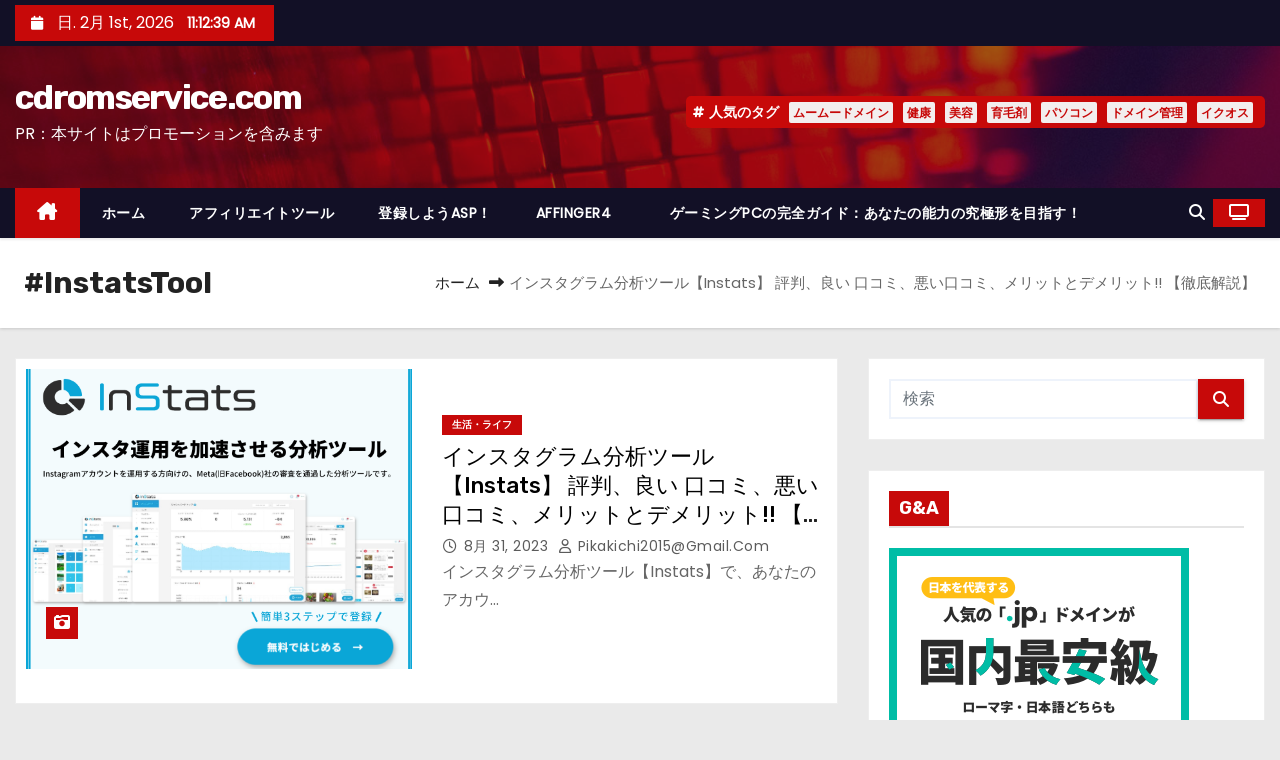

--- FILE ---
content_type: text/html; charset=UTF-8
request_url: https://cdromservice.com/tag/instatstool/
body_size: 27551
content:
<!DOCTYPE html>
<html lang="ja">
<head>
<meta charset="UTF-8">
<meta name="viewport" content="width=device-width, initial-scale=1">
<link rel="profile" href="https://gmpg.org/xfn/11">
<meta name='robots' content='index, follow, max-image-preview:large, max-snippet:-1, max-video-preview:-1' />

	<!-- This site is optimized with the Yoast SEO plugin v19.6 - https://yoast.com/wordpress/plugins/seo/ -->
	<title>#InstatsTool Archives - cdromservice.com</title>
	<link rel="canonical" href="https://cdromservice.com/tag/instatstool/" />
	<meta property="og:locale" content="ja_JP" />
	<meta property="og:type" content="article" />
	<meta property="og:title" content="#InstatsTool Archives - cdromservice.com" />
	<meta property="og:url" content="https://cdromservice.com/tag/instatstool/" />
	<meta property="og:site_name" content="cdromservice.com" />
	<meta name="twitter:card" content="summary_large_image" />
	<script type="application/ld+json" class="yoast-schema-graph">{"@context":"https://schema.org","@graph":[{"@type":"CollectionPage","@id":"https://cdromservice.com/tag/instatstool/","url":"https://cdromservice.com/tag/instatstool/","name":"#InstatsTool Archives - cdromservice.com","isPartOf":{"@id":"https://cdromservice.com/#website"},"primaryImageOfPage":{"@id":"https://cdromservice.com/tag/instatstool/#primaryimage"},"image":{"@id":"https://cdromservice.com/tag/instatstool/#primaryimage"},"thumbnailUrl":"https://cdromservice.com/wp-content/uploads/2023/08/iインスタグラム分析ツール【Instats】202305261328253450.png","breadcrumb":{"@id":"https://cdromservice.com/tag/instatstool/#breadcrumb"},"inLanguage":"ja"},{"@type":"ImageObject","inLanguage":"ja","@id":"https://cdromservice.com/tag/instatstool/#primaryimage","url":"https://cdromservice.com/wp-content/uploads/2023/08/iインスタグラム分析ツール【Instats】202305261328253450.png","contentUrl":"https://cdromservice.com/wp-content/uploads/2023/08/iインスタグラム分析ツール【Instats】202305261328253450.png","width":600,"height":500},{"@type":"BreadcrumbList","@id":"https://cdromservice.com/tag/instatstool/#breadcrumb","itemListElement":[{"@type":"ListItem","position":1,"name":"Home","item":"https://cdromservice.com/"},{"@type":"ListItem","position":2,"name":"#InstatsTool"}]},{"@type":"WebSite","@id":"https://cdromservice.com/#website","url":"https://cdromservice.com/","name":"cdromservice.com","description":"PR：本サイトはプロモーションを含みます","potentialAction":[{"@type":"SearchAction","target":{"@type":"EntryPoint","urlTemplate":"https://cdromservice.com/?s={search_term_string}"},"query-input":"required name=search_term_string"}],"inLanguage":"ja"}]}</script>
	<!-- / Yoast SEO plugin. -->


<link rel='dns-prefetch' href='//fonts.googleapis.com' />
<link rel="alternate" type="application/rss+xml" title="cdromservice.com &raquo; フィード" href="https://cdromservice.com/feed/" />
<link rel="alternate" type="application/rss+xml" title="cdromservice.com &raquo; コメントフィード" href="https://cdromservice.com/comments/feed/" />
<link rel="alternate" type="application/rss+xml" title="cdromservice.com &raquo; #InstatsTool タグのフィード" href="https://cdromservice.com/tag/instatstool/feed/" />
<!-- cdromservice.com is managing ads with Advanced Ads 1.56.2 – https://wpadvancedads.com/ --><script id="cdrom-ready">
			window.advanced_ads_ready=function(e,a){a=a||"complete";var d=function(e){return"interactive"===a?"loading"!==e:"complete"===e};d(document.readyState)?e():document.addEventListener("readystatechange",(function(a){d(a.target.readyState)&&e()}),{once:"interactive"===a})},window.advanced_ads_ready_queue=window.advanced_ads_ready_queue||[];		</script>
		<style id='wp-img-auto-sizes-contain-inline-css' type='text/css'>
img:is([sizes=auto i],[sizes^="auto," i]){contain-intrinsic-size:3000px 1500px}
/*# sourceURL=wp-img-auto-sizes-contain-inline-css */
</style>
<style id='wp-emoji-styles-inline-css' type='text/css'>

	img.wp-smiley, img.emoji {
		display: inline !important;
		border: none !important;
		box-shadow: none !important;
		height: 1em !important;
		width: 1em !important;
		margin: 0 0.07em !important;
		vertical-align: -0.1em !important;
		background: none !important;
		padding: 0 !important;
	}
/*# sourceURL=wp-emoji-styles-inline-css */
</style>
<style id='wp-block-library-inline-css' type='text/css'>
:root{--wp-block-synced-color:#7a00df;--wp-block-synced-color--rgb:122,0,223;--wp-bound-block-color:var(--wp-block-synced-color);--wp-editor-canvas-background:#ddd;--wp-admin-theme-color:#007cba;--wp-admin-theme-color--rgb:0,124,186;--wp-admin-theme-color-darker-10:#006ba1;--wp-admin-theme-color-darker-10--rgb:0,107,160.5;--wp-admin-theme-color-darker-20:#005a87;--wp-admin-theme-color-darker-20--rgb:0,90,135;--wp-admin-border-width-focus:2px}@media (min-resolution:192dpi){:root{--wp-admin-border-width-focus:1.5px}}.wp-element-button{cursor:pointer}:root .has-very-light-gray-background-color{background-color:#eee}:root .has-very-dark-gray-background-color{background-color:#313131}:root .has-very-light-gray-color{color:#eee}:root .has-very-dark-gray-color{color:#313131}:root .has-vivid-green-cyan-to-vivid-cyan-blue-gradient-background{background:linear-gradient(135deg,#00d084,#0693e3)}:root .has-purple-crush-gradient-background{background:linear-gradient(135deg,#34e2e4,#4721fb 50%,#ab1dfe)}:root .has-hazy-dawn-gradient-background{background:linear-gradient(135deg,#faaca8,#dad0ec)}:root .has-subdued-olive-gradient-background{background:linear-gradient(135deg,#fafae1,#67a671)}:root .has-atomic-cream-gradient-background{background:linear-gradient(135deg,#fdd79a,#004a59)}:root .has-nightshade-gradient-background{background:linear-gradient(135deg,#330968,#31cdcf)}:root .has-midnight-gradient-background{background:linear-gradient(135deg,#020381,#2874fc)}:root{--wp--preset--font-size--normal:16px;--wp--preset--font-size--huge:42px}.has-regular-font-size{font-size:1em}.has-larger-font-size{font-size:2.625em}.has-normal-font-size{font-size:var(--wp--preset--font-size--normal)}.has-huge-font-size{font-size:var(--wp--preset--font-size--huge)}.has-text-align-center{text-align:center}.has-text-align-left{text-align:left}.has-text-align-right{text-align:right}.has-fit-text{white-space:nowrap!important}#end-resizable-editor-section{display:none}.aligncenter{clear:both}.items-justified-left{justify-content:flex-start}.items-justified-center{justify-content:center}.items-justified-right{justify-content:flex-end}.items-justified-space-between{justify-content:space-between}.screen-reader-text{border:0;clip-path:inset(50%);height:1px;margin:-1px;overflow:hidden;padding:0;position:absolute;width:1px;word-wrap:normal!important}.screen-reader-text:focus{background-color:#ddd;clip-path:none;color:#444;display:block;font-size:1em;height:auto;left:5px;line-height:normal;padding:15px 23px 14px;text-decoration:none;top:5px;width:auto;z-index:100000}html :where(.has-border-color){border-style:solid}html :where([style*=border-top-color]){border-top-style:solid}html :where([style*=border-right-color]){border-right-style:solid}html :where([style*=border-bottom-color]){border-bottom-style:solid}html :where([style*=border-left-color]){border-left-style:solid}html :where([style*=border-width]){border-style:solid}html :where([style*=border-top-width]){border-top-style:solid}html :where([style*=border-right-width]){border-right-style:solid}html :where([style*=border-bottom-width]){border-bottom-style:solid}html :where([style*=border-left-width]){border-left-style:solid}html :where(img[class*=wp-image-]){height:auto;max-width:100%}:where(figure){margin:0 0 1em}html :where(.is-position-sticky){--wp-admin--admin-bar--position-offset:var(--wp-admin--admin-bar--height,0px)}@media screen and (max-width:600px){html :where(.is-position-sticky){--wp-admin--admin-bar--position-offset:0px}}

/*# sourceURL=wp-block-library-inline-css */
</style><style id='global-styles-inline-css' type='text/css'>
:root{--wp--preset--aspect-ratio--square: 1;--wp--preset--aspect-ratio--4-3: 4/3;--wp--preset--aspect-ratio--3-4: 3/4;--wp--preset--aspect-ratio--3-2: 3/2;--wp--preset--aspect-ratio--2-3: 2/3;--wp--preset--aspect-ratio--16-9: 16/9;--wp--preset--aspect-ratio--9-16: 9/16;--wp--preset--color--black: #000000;--wp--preset--color--cyan-bluish-gray: #abb8c3;--wp--preset--color--white: #ffffff;--wp--preset--color--pale-pink: #f78da7;--wp--preset--color--vivid-red: #cf2e2e;--wp--preset--color--luminous-vivid-orange: #ff6900;--wp--preset--color--luminous-vivid-amber: #fcb900;--wp--preset--color--light-green-cyan: #7bdcb5;--wp--preset--color--vivid-green-cyan: #00d084;--wp--preset--color--pale-cyan-blue: #8ed1fc;--wp--preset--color--vivid-cyan-blue: #0693e3;--wp--preset--color--vivid-purple: #9b51e0;--wp--preset--gradient--vivid-cyan-blue-to-vivid-purple: linear-gradient(135deg,rgb(6,147,227) 0%,rgb(155,81,224) 100%);--wp--preset--gradient--light-green-cyan-to-vivid-green-cyan: linear-gradient(135deg,rgb(122,220,180) 0%,rgb(0,208,130) 100%);--wp--preset--gradient--luminous-vivid-amber-to-luminous-vivid-orange: linear-gradient(135deg,rgb(252,185,0) 0%,rgb(255,105,0) 100%);--wp--preset--gradient--luminous-vivid-orange-to-vivid-red: linear-gradient(135deg,rgb(255,105,0) 0%,rgb(207,46,46) 100%);--wp--preset--gradient--very-light-gray-to-cyan-bluish-gray: linear-gradient(135deg,rgb(238,238,238) 0%,rgb(169,184,195) 100%);--wp--preset--gradient--cool-to-warm-spectrum: linear-gradient(135deg,rgb(74,234,220) 0%,rgb(151,120,209) 20%,rgb(207,42,186) 40%,rgb(238,44,130) 60%,rgb(251,105,98) 80%,rgb(254,248,76) 100%);--wp--preset--gradient--blush-light-purple: linear-gradient(135deg,rgb(255,206,236) 0%,rgb(152,150,240) 100%);--wp--preset--gradient--blush-bordeaux: linear-gradient(135deg,rgb(254,205,165) 0%,rgb(254,45,45) 50%,rgb(107,0,62) 100%);--wp--preset--gradient--luminous-dusk: linear-gradient(135deg,rgb(255,203,112) 0%,rgb(199,81,192) 50%,rgb(65,88,208) 100%);--wp--preset--gradient--pale-ocean: linear-gradient(135deg,rgb(255,245,203) 0%,rgb(182,227,212) 50%,rgb(51,167,181) 100%);--wp--preset--gradient--electric-grass: linear-gradient(135deg,rgb(202,248,128) 0%,rgb(113,206,126) 100%);--wp--preset--gradient--midnight: linear-gradient(135deg,rgb(2,3,129) 0%,rgb(40,116,252) 100%);--wp--preset--font-size--small: 13px;--wp--preset--font-size--medium: 20px;--wp--preset--font-size--large: 36px;--wp--preset--font-size--x-large: 42px;--wp--preset--spacing--20: 0.44rem;--wp--preset--spacing--30: 0.67rem;--wp--preset--spacing--40: 1rem;--wp--preset--spacing--50: 1.5rem;--wp--preset--spacing--60: 2.25rem;--wp--preset--spacing--70: 3.38rem;--wp--preset--spacing--80: 5.06rem;--wp--preset--shadow--natural: 6px 6px 9px rgba(0, 0, 0, 0.2);--wp--preset--shadow--deep: 12px 12px 50px rgba(0, 0, 0, 0.4);--wp--preset--shadow--sharp: 6px 6px 0px rgba(0, 0, 0, 0.2);--wp--preset--shadow--outlined: 6px 6px 0px -3px rgb(255, 255, 255), 6px 6px rgb(0, 0, 0);--wp--preset--shadow--crisp: 6px 6px 0px rgb(0, 0, 0);}:where(.is-layout-flex){gap: 0.5em;}:where(.is-layout-grid){gap: 0.5em;}body .is-layout-flex{display: flex;}.is-layout-flex{flex-wrap: wrap;align-items: center;}.is-layout-flex > :is(*, div){margin: 0;}body .is-layout-grid{display: grid;}.is-layout-grid > :is(*, div){margin: 0;}:where(.wp-block-columns.is-layout-flex){gap: 2em;}:where(.wp-block-columns.is-layout-grid){gap: 2em;}:where(.wp-block-post-template.is-layout-flex){gap: 1.25em;}:where(.wp-block-post-template.is-layout-grid){gap: 1.25em;}.has-black-color{color: var(--wp--preset--color--black) !important;}.has-cyan-bluish-gray-color{color: var(--wp--preset--color--cyan-bluish-gray) !important;}.has-white-color{color: var(--wp--preset--color--white) !important;}.has-pale-pink-color{color: var(--wp--preset--color--pale-pink) !important;}.has-vivid-red-color{color: var(--wp--preset--color--vivid-red) !important;}.has-luminous-vivid-orange-color{color: var(--wp--preset--color--luminous-vivid-orange) !important;}.has-luminous-vivid-amber-color{color: var(--wp--preset--color--luminous-vivid-amber) !important;}.has-light-green-cyan-color{color: var(--wp--preset--color--light-green-cyan) !important;}.has-vivid-green-cyan-color{color: var(--wp--preset--color--vivid-green-cyan) !important;}.has-pale-cyan-blue-color{color: var(--wp--preset--color--pale-cyan-blue) !important;}.has-vivid-cyan-blue-color{color: var(--wp--preset--color--vivid-cyan-blue) !important;}.has-vivid-purple-color{color: var(--wp--preset--color--vivid-purple) !important;}.has-black-background-color{background-color: var(--wp--preset--color--black) !important;}.has-cyan-bluish-gray-background-color{background-color: var(--wp--preset--color--cyan-bluish-gray) !important;}.has-white-background-color{background-color: var(--wp--preset--color--white) !important;}.has-pale-pink-background-color{background-color: var(--wp--preset--color--pale-pink) !important;}.has-vivid-red-background-color{background-color: var(--wp--preset--color--vivid-red) !important;}.has-luminous-vivid-orange-background-color{background-color: var(--wp--preset--color--luminous-vivid-orange) !important;}.has-luminous-vivid-amber-background-color{background-color: var(--wp--preset--color--luminous-vivid-amber) !important;}.has-light-green-cyan-background-color{background-color: var(--wp--preset--color--light-green-cyan) !important;}.has-vivid-green-cyan-background-color{background-color: var(--wp--preset--color--vivid-green-cyan) !important;}.has-pale-cyan-blue-background-color{background-color: var(--wp--preset--color--pale-cyan-blue) !important;}.has-vivid-cyan-blue-background-color{background-color: var(--wp--preset--color--vivid-cyan-blue) !important;}.has-vivid-purple-background-color{background-color: var(--wp--preset--color--vivid-purple) !important;}.has-black-border-color{border-color: var(--wp--preset--color--black) !important;}.has-cyan-bluish-gray-border-color{border-color: var(--wp--preset--color--cyan-bluish-gray) !important;}.has-white-border-color{border-color: var(--wp--preset--color--white) !important;}.has-pale-pink-border-color{border-color: var(--wp--preset--color--pale-pink) !important;}.has-vivid-red-border-color{border-color: var(--wp--preset--color--vivid-red) !important;}.has-luminous-vivid-orange-border-color{border-color: var(--wp--preset--color--luminous-vivid-orange) !important;}.has-luminous-vivid-amber-border-color{border-color: var(--wp--preset--color--luminous-vivid-amber) !important;}.has-light-green-cyan-border-color{border-color: var(--wp--preset--color--light-green-cyan) !important;}.has-vivid-green-cyan-border-color{border-color: var(--wp--preset--color--vivid-green-cyan) !important;}.has-pale-cyan-blue-border-color{border-color: var(--wp--preset--color--pale-cyan-blue) !important;}.has-vivid-cyan-blue-border-color{border-color: var(--wp--preset--color--vivid-cyan-blue) !important;}.has-vivid-purple-border-color{border-color: var(--wp--preset--color--vivid-purple) !important;}.has-vivid-cyan-blue-to-vivid-purple-gradient-background{background: var(--wp--preset--gradient--vivid-cyan-blue-to-vivid-purple) !important;}.has-light-green-cyan-to-vivid-green-cyan-gradient-background{background: var(--wp--preset--gradient--light-green-cyan-to-vivid-green-cyan) !important;}.has-luminous-vivid-amber-to-luminous-vivid-orange-gradient-background{background: var(--wp--preset--gradient--luminous-vivid-amber-to-luminous-vivid-orange) !important;}.has-luminous-vivid-orange-to-vivid-red-gradient-background{background: var(--wp--preset--gradient--luminous-vivid-orange-to-vivid-red) !important;}.has-very-light-gray-to-cyan-bluish-gray-gradient-background{background: var(--wp--preset--gradient--very-light-gray-to-cyan-bluish-gray) !important;}.has-cool-to-warm-spectrum-gradient-background{background: var(--wp--preset--gradient--cool-to-warm-spectrum) !important;}.has-blush-light-purple-gradient-background{background: var(--wp--preset--gradient--blush-light-purple) !important;}.has-blush-bordeaux-gradient-background{background: var(--wp--preset--gradient--blush-bordeaux) !important;}.has-luminous-dusk-gradient-background{background: var(--wp--preset--gradient--luminous-dusk) !important;}.has-pale-ocean-gradient-background{background: var(--wp--preset--gradient--pale-ocean) !important;}.has-electric-grass-gradient-background{background: var(--wp--preset--gradient--electric-grass) !important;}.has-midnight-gradient-background{background: var(--wp--preset--gradient--midnight) !important;}.has-small-font-size{font-size: var(--wp--preset--font-size--small) !important;}.has-medium-font-size{font-size: var(--wp--preset--font-size--medium) !important;}.has-large-font-size{font-size: var(--wp--preset--font-size--large) !important;}.has-x-large-font-size{font-size: var(--wp--preset--font-size--x-large) !important;}
/*# sourceURL=global-styles-inline-css */
</style>

<style id='classic-theme-styles-inline-css' type='text/css'>
/*! This file is auto-generated */
.wp-block-button__link{color:#fff;background-color:#32373c;border-radius:9999px;box-shadow:none;text-decoration:none;padding:calc(.667em + 2px) calc(1.333em + 2px);font-size:1.125em}.wp-block-file__button{background:#32373c;color:#fff;text-decoration:none}
/*# sourceURL=/wp-includes/css/classic-themes.min.css */
</style>
<link rel='stylesheet' id='a3-pvc-style-css' href='https://cdromservice.com/wp-content/plugins/page-views-count/assets/css/style.min.css?ver=2.5.6' type='text/css' media='all' />
<link rel='stylesheet' id='rpt_front_style-css' href='https://cdromservice.com/wp-content/plugins/related-posts-thumbnails/assets/css/front.css?ver=1.9.0' type='text/css' media='all' />
<link rel='stylesheet' id='wpforo-widgets-css' href='https://cdromservice.com/wp-content/plugins/wpforo/wpf-themes/classic/widgets.css?ver=1.9.9' type='text/css' media='all' />
<link rel='stylesheet' id='diypro-youtuner-post-css-css' href='https://cdromservice.com/wp-content/plugins/youtuner/style/diypro_youtuner_post.css?ver=6.9' type='text/css' media='all' />
<link rel='stylesheet' id='ez-icomoon-css' href='https://cdromservice.com/wp-content/plugins/easy-table-of-contents/vendor/icomoon/style.min.css?ver=2.0.17' type='text/css' media='all' />
<link rel='stylesheet' id='ez-toc-css' href='https://cdromservice.com/wp-content/plugins/easy-table-of-contents/assets/css/screen.min.css?ver=2.0.17' type='text/css' media='all' />
<style id='ez-toc-inline-css' type='text/css'>
div#ez-toc-container p.ez-toc-title {font-size: 120%;}div#ez-toc-container p.ez-toc-title {font-weight: 500;}div#ez-toc-container ul li {font-size: 95%;}
/*# sourceURL=ez-toc-inline-css */
</style>
<link rel='stylesheet' id='yyi_rinker_stylesheet-css' href='https://cdromservice.com/wp-content/plugins/yyi-rinker/css/style.css?v=1.11.1&#038;ver=6.9' type='text/css' media='all' />
<link rel='stylesheet' id='newses-fonts-css' href='//fonts.googleapis.com/css?family=Rubik%3A400%2C500%2C700%7CPoppins%3A400%26display%3Dswap&#038;subset=latin%2Clatin-ext' type='text/css' media='all' />
<link rel='stylesheet' id='bootstrap-css' href='https://cdromservice.com/wp-content/themes/newses/css/bootstrap.css?ver=6.9' type='text/css' media='all' />
<link rel='stylesheet' id='newses-style-css' href='https://cdromservice.com/wp-content/themes/newses/style.css?ver=6.9' type='text/css' media='all' />
<link rel='stylesheet' id='newses-default-css' href='https://cdromservice.com/wp-content/themes/newses/css/colors/default.css?ver=6.9' type='text/css' media='all' />
<link rel='stylesheet' id='all-font-awesome-css' href='https://cdromservice.com/wp-content/themes/newses/css/font-awesome.css?ver=6.9' type='text/css' media='all' />
<link rel='stylesheet' id='smartmenus-css' href='https://cdromservice.com/wp-content/themes/newses/css/jquery.smartmenus.bootstrap.css?ver=6.9' type='text/css' media='all' />
<link rel='stylesheet' id='newses-swiper.min-css' href='https://cdromservice.com/wp-content/themes/newses/css/swiper.min.css?ver=6.9' type='text/css' media='all' />
<link rel='stylesheet' id='wp-associate-post-r2-css' href='https://cdromservice.com/wp-content/plugins/wp-associate-post-r2/css/skin-standard.css?ver=5.0.0' type='text/css' media='all' />
<link rel='stylesheet' id='a3pvc-css' href='//cdromservice.com/wp-content/uploads/sass/pvc.min.css?ver=1671652184' type='text/css' media='all' />
<link rel='stylesheet' id='wpforo-dynamic-style-css' href='https://cdromservice.com/wp-content/plugins/wpforo/wpf-themes/classic/colors.css?ver=1.9.9.71b0eca09d127e7550c720bd96314ce6' type='text/css' media='all' />
<script type="text/javascript" src="https://cdromservice.com/wp-includes/js/jquery/jquery.min.js?ver=3.7.1" id="jquery-core-js"></script>
<script type="text/javascript" src="https://cdromservice.com/wp-includes/js/jquery/jquery-migrate.min.js?ver=3.4.1" id="jquery-migrate-js"></script>
<script type="text/javascript" src="https://cdromservice.com/wp-content/themes/newses/js/navigation.js?ver=6.9" id="newses-navigation-js"></script>
<script type="text/javascript" src="https://cdromservice.com/wp-content/themes/newses/js/bootstrap.js?ver=6.9" id="bootstrap-js"></script>
<script type="text/javascript" src="https://cdromservice.com/wp-content/themes/newses/js/jquery.marquee.js?ver=6.9" id="newses-marquee-js-js"></script>
<script type="text/javascript" src="https://cdromservice.com/wp-content/themes/newses/js/swiper.min.js?ver=6.9" id="newses-swiper.min.js-js"></script>
<script type="text/javascript" src="https://cdromservice.com/wp-content/themes/newses/js/jquery.smartmenus.js?ver=6.9" id="smartmenus-js-js"></script>
<script type="text/javascript" src="https://cdromservice.com/wp-content/themes/newses/js/bootstrap-smartmenus.js?ver=6.9" id="bootstrap-smartmenus-js-js"></script>
<link rel="https://api.w.org/" href="https://cdromservice.com/wp-json/" /><link rel="alternate" title="JSON" type="application/json" href="https://cdromservice.com/wp-json/wp/v2/tags/2337" /><link rel="EditURI" type="application/rsd+xml" title="RSD" href="https://cdromservice.com/xmlrpc.php?rsd" />
<meta name="generator" content="WordPress 6.9" />

<link rel="stylesheet" href="https://cdromservice.com/wp-content/plugins/count-per-day/counter.css" type="text/css" />
			<style>
			#related_posts_thumbnails li{
				border-right: 1px solid #dddddd;
				background-color: #ffffff			}
			#related_posts_thumbnails li:hover{
				background-color: #eeeeee;
			}
			.relpost_content{
				font-size:	12px;
				color: 		#333333;
			}
			.relpost-block-single{
				background-color: #ffffff;
				border-right: 1px solid  #dddddd;
				border-left: 1px solid  #dddddd;
				margin-right: -1px;
			}
			.relpost-block-single:hover{
				background-color: #eeeeee;
			}
		</style>

	<style>
.yyi-rinker-images {
    display: flex;
    justify-content: center;
    align-items: center;
    position: relative;

}
div.yyi-rinker-image img.yyi-rinker-main-img.hidden {
    display: none;
}

.yyi-rinker-images-arrow {
    cursor: pointer;
    position: absolute;
    top: 50%;
    display: block;
    margin-top: -11px;
    opacity: 0.6;
    width: 22px;
}

.yyi-rinker-images-arrow-left{
    left: -10px;
}
.yyi-rinker-images-arrow-right{
    right: -10px;
}

.yyi-rinker-images-arrow-left.hidden {
    display: none;
}

.yyi-rinker-images-arrow-right.hidden {
    display: none;
}
div.yyi-rinker-contents.yyi-rinker-design-tate  div.yyi-rinker-box{
    flex-direction: column;
}

div.yyi-rinker-contents.yyi-rinker-design-slim div.yyi-rinker-box .yyi-rinker-links {
    flex-direction: column;
}

div.yyi-rinker-contents.yyi-rinker-design-slim div.yyi-rinker-info {
    width: 100%;
}

div.yyi-rinker-contents.yyi-rinker-design-slim .yyi-rinker-title {
    text-align: center;
}

div.yyi-rinker-contents.yyi-rinker-design-slim .yyi-rinker-links {
    text-align: center;
}
div.yyi-rinker-contents.yyi-rinker-design-slim .yyi-rinker-image {
    margin: auto;
}

div.yyi-rinker-contents.yyi-rinker-design-slim div.yyi-rinker-info ul.yyi-rinker-links li {
	align-self: stretch;
}
div.yyi-rinker-contents.yyi-rinker-design-slim div.yyi-rinker-box div.yyi-rinker-info {
	padding: 0;
}
div.yyi-rinker-contents.yyi-rinker-design-slim div.yyi-rinker-box {
	flex-direction: column;
	padding: 14px 5px 0;
}

.yyi-rinker-design-slim div.yyi-rinker-box div.yyi-rinker-info {
	text-align: center;
}

.yyi-rinker-design-slim div.price-box span.price {
	display: block;
}

div.yyi-rinker-contents.yyi-rinker-design-slim div.yyi-rinker-info div.yyi-rinker-title a{
	font-size:16px;
}

div.yyi-rinker-contents.yyi-rinker-design-slim ul.yyi-rinker-links li.amazonkindlelink:before,  div.yyi-rinker-contents.yyi-rinker-design-slim ul.yyi-rinker-links li.amazonlink:before,  div.yyi-rinker-contents.yyi-rinker-design-slim ul.yyi-rinker-links li.rakutenlink:before, div.yyi-rinker-contents.yyi-rinker-design-slim ul.yyi-rinker-links li.yahoolink:before, div.yyi-rinker-contents.yyi-rinker-design-slim ul.yyi-rinker-links li.mercarilink:before {
	font-size:12px;
}

div.yyi-rinker-contents.yyi-rinker-design-slim ul.yyi-rinker-links li a {
	font-size: 13px;
}
.entry-content ul.yyi-rinker-links li {
	padding: 0;
}

div.yyi-rinker-contents .yyi-rinker-attention.attention_desing_right_ribbon {
    width: 89px;
    height: 91px;
    position: absolute;
    top: -1px;
    right: -1px;
    left: auto;
    overflow: hidden;
}

div.yyi-rinker-contents .yyi-rinker-attention.attention_desing_right_ribbon span {
    display: inline-block;
    width: 146px;
    position: absolute;
    padding: 4px 0;
    left: -13px;
    top: 12px;
    text-align: center;
    font-size: 12px;
    line-height: 24px;
    -webkit-transform: rotate(45deg);
    transform: rotate(45deg);
    box-shadow: 0 1px 3px rgba(0, 0, 0, 0.2);
}

div.yyi-rinker-contents .yyi-rinker-attention.attention_desing_right_ribbon {
    background: none;
}
.yyi-rinker-attention.attention_desing_right_ribbon .yyi-rinker-attention-after,
.yyi-rinker-attention.attention_desing_right_ribbon .yyi-rinker-attention-before{
display:none;
}
div.yyi-rinker-use-right_ribbon div.yyi-rinker-title {
    margin-right: 2rem;
}

				</style><style type="text/css">.broken_link, a.broken_link {
	text-decoration: line-through;
}</style>        <style type="text/css">
            
            body .mg-headwidget .site-branding-text a,
            .site-header .site-branding .site-title a:visited,
            .site-header .site-branding .site-title a:hover,
            body .mg-headwidget .site-branding-text .site-description {
                color: #fff;
            }
            .site-branding-text .site-title a {
                font-size: px;
            }
            @media only screen and (max-width: 640px) {
                .site-branding-text .site-title a {
                    font-size: 40px;
                }
            }
            @media only screen and (max-width: 375px) {
                .site-branding-text .site-title a {
                    font-size: 32px;
                }
            }
                    </style>
        <!-- ## NXS/OG ## --><!-- ## NXSOGTAGS ## --><!-- ## NXS/OG ## -->
</head>
<body data-rsssl=1 class="archive tag tag-instatstool tag-2337 wp-embed-responsive wp-theme-newses wide wpf-default wpft- aa-prefix-cdrom-" >
<div id="page" class="site">
<a class="skip-link screen-reader-text" href="#content">
コンテンツへスキップ</a>
    <!--wrapper-->
    <div class="wrapper" id="custom-background-css">
        <header class="mg-headwidget">
            <!--==================== TOP BAR ====================-->
            <div class="mg-head-detail d-none d-md-block">
    <div class="container">
        <div class="row align-items-center">
            <div class="col-md-6 col-xs-12 col-sm-6">
                <ul class="info-left">
                                <li>
                                    <i class="fa fa-calendar ml-3"></i>
                    日. 2月 1st, 2026                     <span id="time" class="time"></span>
                            </li>                        
                        </ul>
            </div>
            <div class="col-md-6 col-xs-12">
                <ul class="mg-social info-right">
                                </ul>
            </div>
        </div>
    </div>
</div>
            <div class="clearfix"></div>
                        <div class="mg-nav-widget-area-back" style='background-image: url("https://cdromservice.com/wp-content/themes/newses/images/head-back.jpg" );'>
                        <div class="overlay">
              <div class="inner"  style="background-color:rgba(18,16,38,0.4);" >
                <div class="container">
                    <div class="mg-nav-widget-area">
                        <div class="row align-items-center  ">
                            <div class="col-md-4 text-center-xs ">
                                <div class="site-logo">
                                                                    </div>
                                <div class="site-branding-text ">
                                                                        <p class="site-title"> <a href="https://cdromservice.com/" rel="home">cdromservice.com</a></p>
                                                                        <p class="site-description">PR：本サイトはプロモーションを含みます</p>
                                </div>   
                            </div>
                           
            <div class="col-md-8 text-center-xs">
                                <!--== Top Tags ==-->
                  <div class="mg-tpt-tag-area">
                       <div class="mg-tpt-txnlst clearfix"><strong>人気のタグ</strong><ul><li><a href="https://cdromservice.com/tag/%e3%83%a0%e3%83%bc%e3%83%a0%e3%83%bc%e3%83%89%e3%83%a1%e3%82%a4%e3%83%b3/">ムームードメイン</a></li><li><a href="https://cdromservice.com/tag/%e5%81%a5%e5%ba%b7/">健康</a></li><li><a href="https://cdromservice.com/tag/%e7%be%8e%e5%ae%b9/">美容</a></li><li><a href="https://cdromservice.com/tag/%e8%82%b2%e6%af%9b%e5%89%a4/">育毛剤</a></li><li><a href="https://cdromservice.com/tag/%e3%83%91%e3%82%bd%e3%82%b3%e3%83%b3/">パソコン</a></li><li><a href="https://cdromservice.com/tag/%e3%83%89%e3%83%a1%e3%82%a4%e3%83%b3%e7%ae%a1%e7%90%86/">ドメイン管理</a></li><li><a href="https://cdromservice.com/tag/%e3%82%a4%e3%82%af%e3%82%aa%e3%82%b9/">イクオス</a></li></ul></div>          
                  </div>
                <!-- Trending line END -->
                  
            </div>
                                </div>
                    </div>
                </div>
                </div>
              </div>
          </div>
            <div class="mg-menu-full">
                <nav class="navbar navbar-expand-lg navbar-wp">
                    <div class="container">
                        <!-- Right nav -->
                    <div class="m-header align-items-center">
                        <a class="mobilehomebtn" href="https://cdromservice.com"><span class="fa-solid fa-house-chimney"></span></a>
                        <!-- navbar-toggle -->
                        <button class="navbar-toggler collapsed ml-auto" type="button" data-toggle="collapse" data-target="#navbar-wp" aria-controls="navbarSupportedContent" aria-expanded="false" aria-label="Toggle navigation">
                          <!-- <span class="my-1 mx-2 close"></span>
                          <span class="navbar-toggler-icon"></span> -->
                          <div class="burger">
                            <span class="burger-line"></span>
                            <span class="burger-line"></span>
                            <span class="burger-line"></span>
                          </div>
                        </button>
                        <!-- /navbar-toggle -->
                                    <div class="dropdown show mg-search-box">
                <a class="dropdown-toggle msearch ml-auto" href="#" role="button" id="dropdownMenuLink" data-toggle="dropdown" aria-haspopup="true" aria-expanded="false">
                    <i class="fa-solid fa-magnifying-glass"></i>
                </a>
                <div class="dropdown-menu searchinner" aria-labelledby="dropdownMenuLink">
                    <form role="search" method="get" id="searchform" action="https://cdromservice.com/">
  <div class="input-group">
    <input type="search" class="form-control" placeholder="検索" value="" name="s" />
    <span class="input-group-btn btn-default">
    <button type="submit" class="btn"> <i class="fa-solid fa-magnifying-glass"></i> </button>
    </span> </div>
</form>                </div>
            </div>
                  <a href="#" target="_blank" class="btn-theme px-3 ml-2">
            <i class="fa-solid fa-tv"></i>
        </a>
                            </div>
                    <!-- /Right nav -->
                    <!-- Navigation -->
                    <div class="collapse navbar-collapse" id="navbar-wp"> 
                      <ul id="menu-san-chinpin" class="nav navbar-nav mr-auto"><li class="active home"><a class="nav-link homebtn" title="Home" href="https://cdromservice.com"><span class='fa-solid fa-house-chimney'></span></a></li><li id="menu-item-60" class="menu-item menu-item-type-custom menu-item-object-custom menu-item-60"><a class="nav-link" title="ホーム" href="http://osusume1ban.info/affiliate">ホーム</a></li>
<li id="menu-item-61" class="menu-item menu-item-type-post_type menu-item-object-page menu-item-61"><a class="nav-link" title="アフィリエイトツール" href="https://cdromservice.com/%e3%82%a2%e3%83%95%e3%82%a3%e3%83%aa%e3%82%a8%e3%82%a4%e3%83%88%e3%83%84%e3%83%bc%e3%83%ab/">アフィリエイトツール</a></li>
<li id="menu-item-85823" class="menu-item menu-item-type-post_type menu-item-object-page menu-item-85823"><a class="nav-link" title="登録しようASP！" href="https://cdromservice.com/%e7%99%bb%e9%8c%b2%e3%81%97%e3%82%88%e3%81%86asp%ef%bc%81/">登録しようASP！</a></li>
<li id="menu-item-85824" class="menu-item menu-item-type-post_type menu-item-object-page menu-item-85824"><a class="nav-link" title="AFFINGER4　" href="https://cdromservice.com/affinger4%e3%80%80/">AFFINGER4　</a></li>
<li id="menu-item-85826" class="menu-item menu-item-type-post_type menu-item-object-post menu-item-85826"><a class="nav-link" title="ゲーミングPCの完全ガイド：あなたの能力の究極形を目指す！" href="https://cdromservice.com/ultimate-guide-to-gaming-pcs-0516/">ゲーミングPCの完全ガイド：あなたの能力の究極形を目指す！</a></li>
</ul>                    </div>   
                    <!--/ Navigation -->
                    <!-- Right nav -->
                    <div class="desk-header pl-3 ml-auto my-2 my-lg-0 position-relative align-items-center">
                                  <div class="dropdown show mg-search-box">
                <a class="dropdown-toggle msearch ml-auto" href="#" role="button" id="dropdownMenuLink" data-toggle="dropdown" aria-haspopup="true" aria-expanded="false">
                    <i class="fa-solid fa-magnifying-glass"></i>
                </a>
                <div class="dropdown-menu searchinner" aria-labelledby="dropdownMenuLink">
                    <form role="search" method="get" id="searchform" action="https://cdromservice.com/">
  <div class="input-group">
    <input type="search" class="form-control" placeholder="検索" value="" name="s" />
    <span class="input-group-btn btn-default">
    <button type="submit" class="btn"> <i class="fa-solid fa-magnifying-glass"></i> </button>
    </span> </div>
</form>                </div>
            </div>
                  <a href="#" target="_blank" class="btn-theme px-3 ml-2">
            <i class="fa-solid fa-tv"></i>
        </a>
                            </div>
                    <!-- /Right nav --> 
                  </div>
                </nav>
            </div>
        </header>
        <div class="clearfix"></div>
        <!--== /Top Tags ==-->
                        <!--== Home Slider ==-->
                <!--==/ Home Slider ==-->
        <!--==================== Newses breadcrumb section ====================-->
<div class="clearfix"></div>
 <div class="mg-breadcrumb-section">
    <!--overlay--> 
    <div class="overlay">
      <!--container--> 
      <div class="container">
        <!--row--> 
        <div class="row align-items-center justify-content-between px-4">
          <!--col-md-12--> 
            <!--mg-breadcrumb-title-->
          <div class="mg-breadcrumb-title">
            <h1 class="title">#InstatsTool</h1>          </div>
            <!--/mg-breadcrumb-title--> 
            <!--mg-page-breadcrumb--> 
            <ul class="mg-page-breadcrumb">
              <li><a href="https://cdromservice.com">ホーム</a></li>
              <li class="active">インスタグラム分析ツール【Instats】  評判、良い 口コミ、悪い口コミ、メリットとデメリット!! 【徹底解説】</li>
            </ul>
            <!--/mg-page-breadcrumb-->
        </div>
        <!--/row--> 
      </div>
      <!--/container--> 
    </div>
    <!--/overlay--> 
  </div>
<div class="clearfix"></div><!--container-->
<div id="content" class="container archive-class">
    <!--row-->
    <div class="row">
                            <div class="col-md-8">
                <div id="post-83272" class="post-83272 post type-post status-publish format-standard has-post-thumbnail hentry category-624 tag-instaanalytics tag-instagramanalysis tag-instatsdata tag-instatsinsights tag-instatstool tag-2335 tag-2336">
    <!-- mg-posts-sec mg-posts-modul-6 -->
    <div class="mg-posts-sec mg-posts-modul-6  wd-back">
        <!-- mg-posts-sec-inner -->
        <div class="mg-posts-sec-inner row">
                        <div class="d-md-flex mg-posts-sec-post mb-4 w-100">
                <div class="col-12 col-md-6">
                                        <div class="mg-blog-thumb back-img md" style="background-image: url('https://cdromservice.com/wp-content/uploads/2023/08/iインスタグラム分析ツール【Instats】202305261328253450.png');">
                        <span class="post-form"><i class="fa-solid fa-camera-retro"></i></span>                        <a href="https://cdromservice.com/instats-analysis-tool-hyouban-yoi-warui-kuchikomi-merit-demerit/" class="link-div"></a>
                    </div> 
                </div>
                <div class="mg-sec-top-post col">
                    <div class="mg-blog-category"><a class="newses-categories category-color-1" href="https://cdromservice.com/category/%e7%94%9f%e6%b4%bb%e3%83%bb%e3%83%a9%e3%82%a4%e3%83%95/"> 
                                 生活・ライフ
                             </a></div> 
                    <h4 class="title"><a href="https://cdromservice.com/instats-analysis-tool-hyouban-yoi-warui-kuchikomi-merit-demerit/">インスタグラム分析ツール【Instats】  評判、良い 口コミ、悪い口コミ、メリットとデメリット!! 【徹底解説】</a></h4>
                        <div class="mg-blog-meta">
            <span class="mg-blog-date"><i class="fa-regular fa-clock"></i>
            <a href="https://cdromservice.com/2023/08/">
                8月 31, 2023            </a>
        </span>
            <a class="auth" href="https://cdromservice.com/author/pikakichi2015@gmail.com/">
            <i class="fa-regular fa-user"></i> 
            pikakichi2015@gmail.com        </a>
    </div>                    <div class="mg-content overflow-hidden">
                    <p>インスタグラム分析ツール【Instats】で、あなたのアカウ&hellip;</p>
                    </div>
                </div>
            </div>
                            <div class="col-md-12 text-center d-flex justify-content-center">
                 
            </div>

        </div>
        <!-- // mg-posts-sec-inner -->
    </div>
    <!-- // mg-posts-sec block_6 -->
</div>
<!--col-md-12-->            </div>
                            <aside class="col-md-4">
                <div id="sidebar-right" class="mg-sidebar">
	<div id="search-2" class="mg-widget widget_search"><form role="search" method="get" id="searchform" action="https://cdromservice.com/">
  <div class="input-group">
    <input type="search" class="form-control" placeholder="検索" value="" name="s" />
    <span class="input-group-btn btn-default">
    <button type="submit" class="btn"> <i class="fa-solid fa-magnifying-glass"></i> </button>
    </span> </div>
</form></div><div id="text-2" class="mg-widget widget_text"><div class="mg-wid-title"><h6 class="wtitle"><span class="bg">G&#038;A</span></h6></div>			<div class="textwidget"><p><a href="https://px.a8.net/svt/ejp?a8mat=2HFI6G+A5K8IY+348+1C6TPD" rel="nofollow"><img loading="lazy" decoding="async" src="https://www25.a8.net/svt/bgt?aid=150209224614&amp;wid=004&amp;eno=01&amp;mid=s00000000404008094000&amp;mc=1" alt="" width="300" height="250" border="0" /><br />
</a></p>
<p><a href="https://px.a8.net/svt/ejp?a8mat=2HFI6G+A5K8IY+348+1BNBJM" rel="nofollow">ムームードメイン</a><a href="https://px.a8.net/svt/ejp?a8mat=2HFI6G+A5K8IY+348+1C6TPD" rel="nofollow"><br />
<img loading="lazy" decoding="async" src="https://www12.a8.net/0.gif?a8mat=2HFI6G+A5K8IY+348+1BNBJM" alt="" width="1" height="1" border="0" /></a></p>
<p><strong><a href="https://accaii.com/pikakichi2015/script?ck1=1&amp;xno=230f19a3955dbb40&amp;tz=32400&amp;scr=1536.864.24&amp;inw=1299&amp;dpr=1.25&amp;ori=0&amp;tch=0&amp;geo=1&amp;nav=Mozilla%2F5.0%20(Windows%20NT%2010.0%3B%20Win64%3B%20x64)%20AppleWebKit%2F537.36%20(KHTML%2C%20like%20Gecko)%20Chrome%2F128.0.0.0%20Safari%2F537.36&amp;url=https%3A%2F%2Farecacatechu.jp%2F%25e7%25b7%258f%25e7%2590%2586%25e5%25a4%25a7%25e8%2587%25a3%25e3%2581%25ae%25e8%25b3%2587%25e8%25b3%25aa%2F&amp;ttl=%E7%B7%8F%E7%90%86%E5%A4%A7%E8%87%A3%E3%81%AE%E8%B3%87%E8%B3%AA%E3%81%AE%E5%AD%A6%E3%81%B3%EF%BC%9A%E3%83%AA%E3%83%BC%E3%83%80%E3%83%BC%E3%82%B7%E3%83%83%E3%83%97%E3%81%AE%E6%9C%AA%E6%9D%A5%E3%82%92%E5%88%87%E3%82%8A%E9%96%8B%E3%81%8F%E9%8D%B5%E3%81%8C%E3%81%93%E3%81%93%E3%81%AB%E3%81%82%E3%82%8B%EF%BC%81%20-%20arecacatechu.jp&amp;mile=230f19a3955dbb40.66cae9df.66d0d5eb.1b.11.24.0&amp;clk=https%3A%2F%2Fwww.amazon.co.jp%2Fs%3Fi%3Ddigital-text%26rh%3Dp_27%253A%25E3%2582%25B1%25E3%2583%25B3%25E3%2582%25B3%25E3%2582%25A6%2B%25E3%2583%2594%25E3%2582%25AB%25E3%2582%25AD%25E3%2583%2581%26s%3Drelevancerank%26text%3D%25E3%2582%25B1%25E3%2583%25B3%25E3%2582%25B3%25E3%2582%25A6%2B%25E3%2583%2594%25E3%2582%25AB%25E3%2582%25AD%25E3%2583%2581%26ref%3Ddp_byline_sr_ebooks_1&amp;lbl=Amazon%E3%83%AA%E3%83%B3%E3%82%AF&amp;now=1724962322237&amp;relay=on">ピカキチ叢書</a></strong></p>
<p><strong>↑↑↑↑↑↑↑↑↑↑↑↑↑</strong></p>
<p><strong>あなたの読みたい本がここにある！</strong></p>
<p>g:</p>
<p><script async src="https://pagead2.googlesyndication.com/pagead/js/adsbygoogle.js?client=ca-pub-5650381684450614" crossorigin="anonymous"></script></p>
<p>a:</p>
<p><script src="//accaii.com/pikakichi2015/script.js" async="async"></script><noscript><br />
<img decoding="async" src="//accaii.com/pikakichi2015/script?guid=on" /><br />
</noscript></p>
</div>
		</div>
		<div id="recent-posts-2" class="mg-widget widget_recent_entries">
		<div class="mg-wid-title"><h6 class="wtitle"><span class="bg">最近の投稿</span></h6></div>
		<ul>
											<li>
					<a href="https://cdromservice.com/frontier-super-sale-2026-guide-0110/">FRONTIER スーパーセール2026 完全攻略ガイド 今こそ買い時！ゲーミングPC・高性能BTOを最安で手に入れる方法</a>
									</li>
											<li>
					<a href="https://cdromservice.com/pebblebee-imazing-perfect-security-20260110/">なくす不安と消える恐怖をゼロにする時代へ Pebblebee × iMazing で完成する「究極のスマホ防衛システム」完全ガイド</a>
									</li>
											<li>
					<a href="https://cdromservice.com/bb-excite-fit-plan-guide-20260110/">使った分だけ支払う、いちばん賢いスマホ代。 BB.exciteモバイル「Fitプラン」完全ガイド</a>
									</li>
											<li>
					<a href="https://cdromservice.com/overseas-tour-sale-guide-airtrip-asia-hawaii-20260109/">【海外ツアー完全ガイド】アジア最安1万円台＆ハワイ朝食付き割引まで網羅 ― “失敗せずに選ぶ”実践大全</a>
									</li>
											<li>
					<a href="https://cdromservice.com/muumuu-domain-lolipop-homepage-seisaku-20251231/">ドメイン取得からホームページ完成まで。ムームードメインなら“全部まとめて”安心スタート</a>
									</li>
					</ul>

		</div><div id="countperday_popular_posts_widget-2" class="mg-widget widget_countperday_popular_posts_widget"><div class="mg-wid-title"><h6 class="wtitle"><span class="bg">人気記事</span></h6></div><small>最も訪問者が多かった記事 10 件 (過去 28 日間)</small><ul class="cpd_front_list"><li><a href="https://cdromservice.com?p=82238">目が疲れる人必見！簡単にできる眼精疲労改善法を目のスペシャリストが伝授します！ #29</a> <b>455</b></li>
<li><a href="https://cdromservice.com?p=28361">Forum</a> <b>341</b></li>
<li><a href="https://cdromservice.com?p=33275">神戸養蜂場・養蜂場を営む神戸養蜂場が厳選した高品質な蜂蜜専門店【神戸養蜂場 通販ショップ】</a> <b>295</b></li>
<li><a href="https://cdromservice.com?p=82272">基礎からわかる確定申告のやり方【入門編】</a> <b>144</b></li>
<li><a href="https://cdromservice.com?p=85105">PC2台 操作「マルチタスクと効率化を求めるあなたに最適の選択」</a> <b>51</b></li>
<li><a href="https://cdromservice.com?p=20">アフィリエイトツール</a> <b>43</b></li>
<li><a href="https://cdromservice.com?p=34953">【サーモスタンド】非接触型体温計・株式会社オーケンウォーター・新型コロナウイルス感染対策</a> <b>43</b></li>
<li><a href="https://cdromservice.com?p=86789">【完全ネタバレなし】悪役令嬢の復讐劇、ついに完結！『悪役令嬢の中の人〜断罪された転生者のため嘘つきヒロインに復讐いたします〜』最終巻を徹底解剖！</a> <b>32</b></li>
<li><a href="https://cdromservice.com?p=86943">非接触型ハンディ温度計の選び方とおすすめモデル完全ガイド｜特徴・価格・活用法</a> <b>31</b></li>
<li><a href="https://cdromservice.com?p=87052">ドメイン取得からホームページ完成まで。ムームードメインなら“全部まとめて”安心スタート</a> <b>30</b></li>
</ul></div><div id="archives-2" class="mg-widget widget_archive"><div class="mg-wid-title"><h6 class="wtitle"><span class="bg">アーカイブ</span></h6></div>		<label class="screen-reader-text" for="archives-dropdown-2">アーカイブ</label>
		<select id="archives-dropdown-2" name="archive-dropdown">
			
			<option value="">月を選択</option>
				<option value='https://cdromservice.com/2026/01/'> 2026年1月 &nbsp;(4)</option>
	<option value='https://cdromservice.com/2025/12/'> 2025年12月 &nbsp;(22)</option>
	<option value='https://cdromservice.com/2025/11/'> 2025年11月 &nbsp;(7)</option>
	<option value='https://cdromservice.com/2025/10/'> 2025年10月 &nbsp;(7)</option>
	<option value='https://cdromservice.com/2025/09/'> 2025年9月 &nbsp;(9)</option>
	<option value='https://cdromservice.com/2025/08/'> 2025年8月 &nbsp;(23)</option>
	<option value='https://cdromservice.com/2025/07/'> 2025年7月 &nbsp;(13)</option>
	<option value='https://cdromservice.com/2025/06/'> 2025年6月 &nbsp;(10)</option>
	<option value='https://cdromservice.com/2025/05/'> 2025年5月 &nbsp;(1)</option>
	<option value='https://cdromservice.com/2025/03/'> 2025年3月 &nbsp;(22)</option>
	<option value='https://cdromservice.com/2025/02/'> 2025年2月 &nbsp;(20)</option>
	<option value='https://cdromservice.com/2025/01/'> 2025年1月 &nbsp;(4)</option>
	<option value='https://cdromservice.com/2024/12/'> 2024年12月 &nbsp;(10)</option>
	<option value='https://cdromservice.com/2024/11/'> 2024年11月 &nbsp;(5)</option>
	<option value='https://cdromservice.com/2024/08/'> 2024年8月 &nbsp;(4)</option>
	<option value='https://cdromservice.com/2024/07/'> 2024年7月 &nbsp;(22)</option>
	<option value='https://cdromservice.com/2024/06/'> 2024年6月 &nbsp;(35)</option>
	<option value='https://cdromservice.com/2024/05/'> 2024年5月 &nbsp;(76)</option>
	<option value='https://cdromservice.com/2024/04/'> 2024年4月 &nbsp;(94)</option>
	<option value='https://cdromservice.com/2024/03/'> 2024年3月 &nbsp;(80)</option>
	<option value='https://cdromservice.com/2024/02/'> 2024年2月 &nbsp;(98)</option>
	<option value='https://cdromservice.com/2024/01/'> 2024年1月 &nbsp;(106)</option>
	<option value='https://cdromservice.com/2023/12/'> 2023年12月 &nbsp;(127)</option>
	<option value='https://cdromservice.com/2023/11/'> 2023年11月 &nbsp;(169)</option>
	<option value='https://cdromservice.com/2023/10/'> 2023年10月 &nbsp;(206)</option>
	<option value='https://cdromservice.com/2023/09/'> 2023年9月 &nbsp;(123)</option>
	<option value='https://cdromservice.com/2023/08/'> 2023年8月 &nbsp;(100)</option>
	<option value='https://cdromservice.com/2023/07/'> 2023年7月 &nbsp;(108)</option>
	<option value='https://cdromservice.com/2023/06/'> 2023年6月 &nbsp;(95)</option>
	<option value='https://cdromservice.com/2023/05/'> 2023年5月 &nbsp;(60)</option>
	<option value='https://cdromservice.com/2023/04/'> 2023年4月 &nbsp;(35)</option>

		</select>

			<script type="text/javascript">
/* <![CDATA[ */

( ( dropdownId ) => {
	const dropdown = document.getElementById( dropdownId );
	function onSelectChange() {
		setTimeout( () => {
			if ( 'escape' === dropdown.dataset.lastkey ) {
				return;
			}
			if ( dropdown.value ) {
				document.location.href = dropdown.value;
			}
		}, 250 );
	}
	function onKeyUp( event ) {
		if ( 'Escape' === event.key ) {
			dropdown.dataset.lastkey = 'escape';
		} else {
			delete dropdown.dataset.lastkey;
		}
	}
	function onClick() {
		delete dropdown.dataset.lastkey;
	}
	dropdown.addEventListener( 'keyup', onKeyUp );
	dropdown.addEventListener( 'click', onClick );
	dropdown.addEventListener( 'change', onSelectChange );
})( "archives-dropdown-2" );

//# sourceURL=WP_Widget_Archives%3A%3Awidget
/* ]]> */
</script>
</div><div id="categories-2" class="mg-widget widget_categories"><div class="mg-wid-title"><h6 class="wtitle"><span class="bg">カテゴリー</span></h6></div><form action="https://cdromservice.com" method="get"><label class="screen-reader-text" for="cat">カテゴリー</label><select  name='cat' id='cat' class='postform'>
	<option value='-1'>カテゴリーを選択</option>
	<option class="level-0" value="4306">000人&nbsp;&nbsp;(1)</option>
	<option class="level-0" value="3532">1/64&nbsp;&nbsp;(1)</option>
	<option class="level-0" value="3533">1stイメージ・デビュー作&nbsp;&nbsp;(1)</option>
	<option class="level-0" value="4278">30代転職&nbsp;&nbsp;(1)</option>
	<option class="level-0" value="411">405クレンジングコンディショナー&nbsp;&nbsp;(1)</option>
	<option class="level-0" value="3438">4K液晶テレビ&nbsp;&nbsp;(1)</option>
	<option class="level-0" value="4064">5月記念日&nbsp;&nbsp;(1)</option>
	<option class="level-0" value="4630">7月の大災害&nbsp;&nbsp;(1)</option>
	<option class="level-0" value="222">AGA&nbsp;&nbsp;(3)</option>
	<option class="level-0" value="4997">AIO&nbsp;&nbsp;(1)</option>
	<option class="level-0" value="4552">Amazon&nbsp;&nbsp;(4)</option>
	<option class="level-0" value="4800">Amazon Kindle&nbsp;&nbsp;(1)</option>
	<option class="level-0" value="5074">Android&nbsp;&nbsp;(1)</option>
	<option class="level-0" value="5033">Android PC&nbsp;&nbsp;(2)</option>
	<option class="level-0" value="2851">ARASAWA（アラサワ）&nbsp;&nbsp;(19)</option>
	<option class="level-0" value="4116">BABY-G&nbsp;&nbsp;(1)</option>
	<option class="level-0" value="4301">Bandicut&nbsp;&nbsp;(1)</option>
	<option class="level-0" value="376">BOSTONボストン&nbsp;&nbsp;(1)</option>
	<option class="level-0" value="4680">BUBKA ZERO&nbsp;&nbsp;(1)</option>
	<option class="level-0" value="583">CU（チャップアップ）シャンプー&nbsp;&nbsp;(1)</option>
	<option class="level-0" value="3585">DMM FX&nbsp;&nbsp;(2)</option>
	<option class="level-0" value="3369">Easy factor&nbsp;&nbsp;(1)</option>
	<option class="level-0" value="3682">Etoren&nbsp;&nbsp;(1)</option>
	<option class="level-0" value="3234">Etoren評判&nbsp;&nbsp;(13)</option>
	<option class="level-0" value="3618">EYS音楽教室&nbsp;&nbsp;(1)</option>
	<option class="level-0" value="3648">FlexiSpot&nbsp;&nbsp;(1)</option>
	<option class="level-0" value="1677">FLOWERS&nbsp;&nbsp;(1)</option>
	<option class="level-0" value="4388">FX 売買&nbsp;&nbsp;(2)</option>
	<option class="level-0" value="4387">FX収益&nbsp;&nbsp;(1)</option>
	<option class="level-0" value="3727">FX取引&nbsp;&nbsp;(1)</option>
	<option class="level-0" value="3735">FX口座&nbsp;&nbsp;(1)</option>
	<option class="level-0" value="4256">FX市場&nbsp;&nbsp;(1)</option>
	<option class="level-0" value="4257">FX市場投資&nbsp;&nbsp;(1)</option>
	<option class="level-0" value="4796">GMOコマース&nbsp;&nbsp;(1)</option>
	<option class="level-0" value="249">HG-101&nbsp;&nbsp;(3)</option>
	<option class="level-0" value="4169">IN MIST&nbsp;&nbsp;(1)</option>
	<option class="level-0" value="4423">Japanese Tourism&nbsp;&nbsp;(1)</option>
	<option class="level-0" value="4424">Kindle Edition&nbsp;&nbsp;(2)</option>
	<option class="level-0" value="4337">Kindle書籍&nbsp;&nbsp;(2)</option>
	<option class="level-0" value="4405">Kindle版&nbsp;&nbsp;(8)</option>
	<option class="level-0" value="5075">Linux&nbsp;&nbsp;(1)</option>
	<option class="level-0" value="4068">LION FX&nbsp;&nbsp;(1)</option>
	<option class="level-0" value="4217">LP制作&nbsp;&nbsp;(1)</option>
	<option class="level-0" value="414">M-034&nbsp;&nbsp;(2)</option>
	<option class="level-0" value="252">M-1育毛ミスト&nbsp;&nbsp;(3)</option>
	<option class="level-0" value="260">M3040スカルプシャンプー&nbsp;&nbsp;(1)</option>
	<option class="level-0" value="501">M字型ハゲ・O字型ハゲ・U字型ハゲ&nbsp;&nbsp;(3)</option>
	<option class="level-0" value="3430">Netflix&nbsp;&nbsp;(1)</option>
	<option class="level-0" value="3337">Nordgreen(ノードグリーン)&nbsp;&nbsp;(1)</option>
	<option class="level-0" value="1943">OTO&amp;IV オールインワンクリーム&nbsp;&nbsp;(1)</option>
	<option class="level-0" value="3749">PC2台 操作&nbsp;&nbsp;(1)</option>
	<option class="level-0" value="437">Q&amp;A&nbsp;&nbsp;(2)</option>
	<option class="level-0" value="4909">Redmi 12C&nbsp;&nbsp;(1)</option>
	<option class="level-0" value="4452">ROLEX(ロレックス) &nbsp;&nbsp;(1)</option>
	<option class="level-0" value="2592">SIMCLEAR (シムクリア) 口コミ&nbsp;&nbsp;(3)</option>
	<option class="level-0" value="4434">ThinkPHP&nbsp;&nbsp;(1)</option>
	<option class="level-0" value="242">TVニューストレンド&nbsp;&nbsp;(6)</option>
	<option class="level-0" value="4590">UMA&nbsp;&nbsp;(1)</option>
	<option class="level-0" value="3751">USB&nbsp;&nbsp;(1)</option>
	<option class="level-0" value="4433">Web攻撃&nbsp;&nbsp;(3)</option>
	<option class="level-0" value="3454">WordPressテーマ&nbsp;&nbsp;(1)</option>
	<option class="level-0" value="3480">YOASOBI&nbsp;&nbsp;(1)</option>
	<option class="level-0" value="4701">Zenfone&nbsp;&nbsp;(1)</option>
	<option class="level-0" value="3013">ZENピクチャーズ&nbsp;&nbsp;(5)</option>
	<option class="level-0" value="3348">ZIGEN（ジゲン）&nbsp;&nbsp;(2)</option>
	<option class="level-0" value="4028">いちご狩り&nbsp;&nbsp;(1)</option>
	<option class="level-0" value="3385">えんナビ&nbsp;&nbsp;(1)</option>
	<option class="level-0" value="3524">おすすめプレゼント&nbsp;&nbsp;(1)</option>
	<option class="level-0" value="3530">おすすめ金&nbsp;&nbsp;(1)</option>
	<option class="level-0" value="3593">お取り寄せ&nbsp;&nbsp;(3)</option>
	<option class="level-0" value="3928">お取り寄せスイーツ&nbsp;&nbsp;(1)</option>
	<option class="level-0" value="3258">かに匠本舗&nbsp;&nbsp;(4)</option>
	<option class="level-0" value="3031">かに本舗&nbsp;&nbsp;(3)</option>
	<option class="level-0" value="3354">さすまた店員&nbsp;&nbsp;(2)</option>
	<option class="level-0" value="1503">ふわり&nbsp;&nbsp;(19)</option>
	<option class="level-0" value="1620">ふわ姫&nbsp;&nbsp;(15)</option>
	<option class="level-0" value="3489">ぼっちざろっく&nbsp;&nbsp;(1)</option>
	<option class="level-0" value="125">アイデアグッズ&nbsp;&nbsp;(2)</option>
	<option class="level-0" value="2102">アウトドア・スポーツ用品&nbsp;&nbsp;(6)</option>
	<option class="level-0" value="2103">アウトドア用品&nbsp;&nbsp;(3)</option>
	<option class="level-0" value="2554">アウトドア用品・キャンプ用品&nbsp;&nbsp;(3)</option>
	<option class="level-0" value="5223">アシストステッパー&nbsp;&nbsp;(1)</option>
	<option class="level-0" value="2985">アセントストア&nbsp;&nbsp;(7)</option>
	<option class="level-0" value="2505">アニメ・特撮・ゲーム&nbsp;&nbsp;(1)</option>
	<option class="level-0" value="2506">アニメ化&nbsp;&nbsp;(1)</option>
	<option class="level-0" value="126">アフィリエイト&nbsp;&nbsp;(11)</option>
	<option class="level-0" value="4035">アフィリエイトASP&nbsp;&nbsp;(1)</option>
	<option class="level-0" value="3283">アントレ事業承継&nbsp;&nbsp;(15)</option>
	<option class="level-0" value="214">アールイーサロン&nbsp;&nbsp;(2)</option>
	<option class="level-0" value="186">イクオス&nbsp;&nbsp;(30)</option>
	<option class="level-0" value="3207">イクオスEXプラス&nbsp;&nbsp;(1)</option>
	<option class="level-0" value="4891">イクオス解約&nbsp;&nbsp;(1)</option>
	<option class="level-0" value="536">イクモア ナノグロウリッチ&nbsp;&nbsp;(9)</option>
	<option class="level-0" value="3674">イチケイ&nbsp;&nbsp;(1)</option>
	<option class="level-0" value="4366">インスタグラム　収益&nbsp;&nbsp;(1)</option>
	<option class="level-0" value="4291">インスタグラム広告収入&nbsp;&nbsp;(1)</option>
	<option class="level-0" value="3368">イージーファクター&nbsp;&nbsp;(1)</option>
	<option class="level-0" value="3367">イージーファクター(Easy factor)&nbsp;&nbsp;(1)</option>
	<option class="level-0" value="3018">ウィッチハンター&nbsp;&nbsp;(1)</option>
	<option class="level-0" value="4464">ウィンタースポーツ&nbsp;&nbsp;(1)</option>
	<option class="level-0" value="4078">ウォーターサーバー&nbsp;&nbsp;(1)</option>
	<option class="level-0" value="4831">エアトリ&nbsp;&nbsp;(8)</option>
	<option class="level-0" value="2928">エアトリプラス&nbsp;&nbsp;(3)</option>
	<option class="level-0" value="2927">エアトリ旅行&nbsp;&nbsp;(2)</option>
	<option class="level-0" value="4440">エネルギーギャップ&nbsp;&nbsp;(1)</option>
	<option class="level-0" value="1819">エンタメセール&nbsp;&nbsp;(1)</option>
	<option class="level-0" value="1818">エンターテイメント&nbsp;&nbsp;(2)</option>
	<option class="level-0" value="4347">オリンピック&nbsp;&nbsp;(1)</option>
	<option class="level-0" value="3742">カニ通販&nbsp;&nbsp;(2)</option>
	<option class="level-0" value="4124">カラスよけ&nbsp;&nbsp;(1)</option>
	<option class="level-0" value="3573">ガス警報器&nbsp;&nbsp;(1)</option>
	<option class="level-0" value="516">キャピキシル育毛剤&nbsp;&nbsp;(1)</option>
	<option class="level-0" value="3474">キングアンドプリンス&nbsp;&nbsp;(1)</option>
	<option class="level-0" value="4415">キンドル出版&nbsp;&nbsp;(2)</option>
	<option class="level-0" value="3037">クマ撃退スプレー&nbsp;&nbsp;(2)</option>
	<option class="level-0" value="3105">クモ撃退スプレー&nbsp;&nbsp;(2)</option>
	<option class="level-0" value="4402">クリスマス&nbsp;&nbsp;(2)</option>
	<option class="level-0" value="4471">グラビアアイドル&nbsp;&nbsp;(1)</option>
	<option class="level-0" value="3594">グルメ&nbsp;&nbsp;(1)</option>
	<option class="level-0" value="4221">グルメ通販&nbsp;&nbsp;(1)</option>
	<option class="level-0" value="4160">ゲーミングPC&nbsp;&nbsp;(1)</option>
	<option class="level-0" value="3628">コスメキッチン&nbsp;&nbsp;(1)</option>
	<option class="level-0" value="3590">コミュファ光&nbsp;&nbsp;(1)</option>
	<option class="level-0" value="5202">コロナウイルス&nbsp;&nbsp;(1)</option>
	<option class="level-0" value="4661">サイバー攻撃&nbsp;&nbsp;(1)</option>
	<option class="level-0" value="2063">サプリ&nbsp;&nbsp;(1)</option>
	<option class="level-0" value="2064">サプリメント&nbsp;&nbsp;(1)</option>
	<option class="level-0" value="3379">サロン ド ロワイヤル&nbsp;&nbsp;(1)</option>
	<option class="level-0" value="2788">サロンドロワイヤル&nbsp;&nbsp;(29)</option>
	<option class="level-0" value="366">ザスカルプ5.0C&nbsp;&nbsp;(1)</option>
	<option class="level-0" value="401">シンプリッチ&nbsp;&nbsp;(18)</option>
	<option class="level-0" value="2326">スイーツ&nbsp;&nbsp;(2)</option>
	<option class="level-0" value="4747">スキンケア&nbsp;&nbsp;(1)</option>
	<option class="level-0" value="3417">スチーム式加湿器&nbsp;&nbsp;(1)</option>
	<option class="level-0" value="4889">ストーカー&nbsp;&nbsp;(1)</option>
	<option class="level-0" value="3165">スピークエル&nbsp;&nbsp;(27)</option>
	<option class="level-0" value="2047">スポーツ&nbsp;&nbsp;(1)</option>
	<option class="level-0" value="2048">スポーツ・フィットネス用品&nbsp;&nbsp;(1)</option>
	<option class="level-0" value="2049">スポーツ＆アウトドア&nbsp;&nbsp;(1)</option>
	<option class="level-0" value="533">スマホ&nbsp;&nbsp;(3)</option>
	<option class="level-0" value="2423">スマホアクセサリ&nbsp;&nbsp;(1)</option>
	<option class="level-0" value="3444">スマホゲーム&nbsp;&nbsp;(1)</option>
	<option class="level-0" value="2424">スマートフォン&nbsp;&nbsp;(1)</option>
	<option class="level-0" value="3642">スマートロックEPIC&nbsp;&nbsp;(1)</option>
	<option class="level-0" value="3419">セカンド冷蔵庫&nbsp;&nbsp;(1)</option>
	<option class="level-0" value="4500">セクシャルダイナマイトヒロイン&nbsp;&nbsp;(1)</option>
	<option class="level-0" value="4691">ソニー Xperia5III&nbsp;&nbsp;(1)</option>
	<option class="level-0" value="2953">ソフト パラレルズ&nbsp;&nbsp;(1)</option>
	<option class="level-0" value="3997">ソラハピ&nbsp;&nbsp;(1)</option>
	<option class="level-0" value="3090">ダニ撃退スプレー&nbsp;&nbsp;(1)</option>
	<option class="level-0" value="3920">チャットレディ&nbsp;&nbsp;(1)</option>
	<option class="level-0" value="189">チャップアップ&nbsp;&nbsp;(8)</option>
	<option class="level-0" value="3610">チャップアップ ビフォーアフター&nbsp;&nbsp;(1)</option>
	<option class="level-0" value="3639">チョコザップ&nbsp;&nbsp;(1)</option>
	<option class="level-0" value="4333">チョコレート&nbsp;&nbsp;(2)</option>
	<option class="level-0" value="1918">テラスファクタリング口コミ&nbsp;&nbsp;(5)</option>
	<option class="level-0" value="192">ディーパーDeeper&nbsp;&nbsp;(2)</option>
	<option class="level-0" value="4487">デジタル変換ビデオレコーダー&nbsp;&nbsp;(1)</option>
	<option class="level-0" value="2959">トライズ&nbsp;&nbsp;(9)</option>
	<option class="level-0" value="592">ドメイン取得&nbsp;&nbsp;(1)</option>
	<option class="level-0" value="3819">ドラクエ10&nbsp;&nbsp;(1)</option>
	<option class="level-0" value="3449">ドラム式洗濯機&nbsp;&nbsp;(1)</option>
	<option class="level-0" value="3413">ドリップケトル&nbsp;&nbsp;(1)</option>
	<option class="level-0" value="4244">ニンテンドーダイレクト&nbsp;&nbsp;(1)</option>
	<option class="level-0" value="4429">ネット詐欺 対策&nbsp;&nbsp;(1)</option>
	<option class="level-0" value="153">ノコアヘアサポートスカルプエッセンス&nbsp;&nbsp;(20)</option>
	<option class="level-0" value="3008">ノードグリーン&nbsp;&nbsp;(2)</option>
	<option class="level-0" value="580">ハゲ&nbsp;&nbsp;(1)</option>
	<option class="level-0" value="581">ハゲ 恋人・彼氏・主人&nbsp;&nbsp;(1)</option>
	<option class="level-0" value="354">ハゲ芸能人・有名人&nbsp;&nbsp;(2)</option>
	<option class="level-0" value="3077">ハチ対策セット&nbsp;&nbsp;(1)</option>
	<option class="level-0" value="3070">ハチ撃退スプレー&nbsp;&nbsp;(3)</option>
	<option class="level-0" value="1626">ハリモア&nbsp;&nbsp;(1)</option>
	<option class="level-0" value="406">バイオテック&nbsp;&nbsp;(1)</option>
	<option class="level-0" value="3798">バイタルウェーブ&nbsp;&nbsp;(1)</option>
	<option class="level-0" value="545">バイタルウェーブ スカルプローション&nbsp;&nbsp;(1)</option>
	<option class="level-0" value="18">パソコン&nbsp;&nbsp;(16)</option>
	<option class="level-0" value="2434">パソコン・パソコン関連機器&nbsp;&nbsp;(1)</option>
	<option class="level-0" value="2435">パソコン周辺機器・アクセサリー&nbsp;&nbsp;(2)</option>
	<option class="level-0" value="3614">ヒックスミノキシジル&nbsp;&nbsp;(1)</option>
	<option class="level-0" value="3503">ヒット曲&nbsp;&nbsp;(1)</option>
	<option class="level-0" value="3360">ヒロインセクシーピンチ&nbsp;&nbsp;(1)</option>
	<option class="level-0" value="207">ピカキチ・おススメ育毛剤&nbsp;&nbsp;(2)</option>
	<option class="level-0" value="512">ピカタロ（ディープ育毛）&nbsp;&nbsp;(1)</option>
	<option class="level-0" value="455">ピカノン（ハゲナイ!）&nbsp;&nbsp;(1)</option>
	<option class="level-0" value="4445">ピーカンナッツ&nbsp;&nbsp;(2)</option>
	<option class="level-0" value="4526">ファクタリング&nbsp;&nbsp;(1)</option>
	<option class="level-0" value="3388">ファクタリングZERO&nbsp;&nbsp;(1)</option>
	<option class="level-0" value="2352">ファッション&nbsp;&nbsp;(3)</option>
	<option class="level-0" value="2588">ファッション＆小物&nbsp;&nbsp;(1)</option>
	<option class="level-0" value="365">フィンジア&nbsp;&nbsp;(5)</option>
	<option class="level-0" value="3929">フィンジア 初期脱毛&nbsp;&nbsp;(1)</option>
	<option class="level-0" value="1896">フィンジア初期脱毛&nbsp;&nbsp;(34)</option>
	<option class="level-0" value="4305">フォロワー1&nbsp;&nbsp;(1)</option>
	<option class="level-0" value="4354">フランス、パリ&nbsp;&nbsp;(1)</option>
	<option class="level-0" value="4373">フランス旅行&nbsp;&nbsp;(1)</option>
	<option class="level-0" value="193">ブブカ&nbsp;&nbsp;(3)</option>
	<option class="level-0" value="198">プランテル&nbsp;&nbsp;(6)</option>
	<option class="level-0" value="1873">プレゼント&nbsp;&nbsp;(1)</option>
	<option class="level-0" value="359">ベルタ育毛剤&nbsp;&nbsp;(2)</option>
	<option class="level-0" value="1964">ペット用品&nbsp;&nbsp;(1)</option>
	<option class="level-0" value="10">ホビー&nbsp;&nbsp;(7)</option>
	<option class="level-0" value="3925">ホームページ作成&nbsp;&nbsp;(1)</option>
	<option class="level-0" value="4496">ボイス ソーラー腕時計&nbsp;&nbsp;(1)</option>
	<option class="level-0" value="4478">ボイスレコーダー&nbsp;&nbsp;(8)</option>
	<option class="level-0" value="4530">ボイスレコーダー おすすめ 小型&nbsp;&nbsp;(1)</option>
	<option class="level-0" value="4523">ボイスレコーダー 議事録 自動作成 機器&nbsp;&nbsp;(1)</option>
	<option class="level-0" value="387">ボタニスト&nbsp;&nbsp;(10)</option>
	<option class="level-0" value="4074">ポイ活&nbsp;&nbsp;(1)</option>
	<option class="level-0" value="3845">ポケモンアプリ&nbsp;&nbsp;(1)</option>
	<option class="level-0" value="4862">ポジティブ&nbsp;&nbsp;(2)</option>
	<option class="level-0" value="201">ポリピュアEX&nbsp;&nbsp;(34)</option>
	<option class="level-0" value="4491">ポータブルDVDプレーヤー&nbsp;&nbsp;(1)</option>
	<option class="level-0" value="4670">ポータブルクーラー&nbsp;&nbsp;(1)</option>
	<option class="level-0" value="372">マイナチュレ&nbsp;&nbsp;(3)</option>
	<option class="level-0" value="3463">マツケンサンバグッズ&nbsp;&nbsp;(1)</option>
	<option class="level-0" value="3811">マトリックストレーダー&nbsp;&nbsp;(1)</option>
	<option class="level-0" value="1657">マネー・副業&nbsp;&nbsp;(5)</option>
	<option class="level-0" value="596">マネー・資産・副業&nbsp;&nbsp;(86)</option>
	<option class="level-0" value="3910">ミノキシジル&nbsp;&nbsp;(2)</option>
	<option class="level-0" value="3791">ミラブルzero&nbsp;&nbsp;(1)</option>
	<option class="level-0" value="2601">ムームードメイン&nbsp;&nbsp;(228)</option>
	<option class="level-0" value="1930">ムームードメイン デメリット&nbsp;&nbsp;(18)</option>
	<option class="level-0" value="4047">メタバース&nbsp;&nbsp;(1)</option>
	<option class="level-0" value="576">モウダス&nbsp;&nbsp;(5)</option>
	<option class="level-0" value="3901">モウダス 薬用 発毛促進剤&nbsp;&nbsp;(1)</option>
	<option class="level-0" value="5269">モバイル&nbsp;&nbsp;(1)</option>
	<option class="level-0" value="3940">モバイルWiFi&nbsp;&nbsp;(1)</option>
	<option class="level-0" value="520">ヤフオク&nbsp;&nbsp;(1)</option>
	<option class="level-0" value="4767">リカルド・オズ&nbsp;&nbsp;(1)</option>
	<option class="level-0" value="3903">リジュン&nbsp;&nbsp;(1)</option>
	<option class="level-0" value="4187">リジュン育毛剤&nbsp;&nbsp;(1)</option>
	<option class="level-0" value="346">リジュン（RiJUN）&nbsp;&nbsp;(32)</option>
	<option class="level-0" value="1637">ルルシア&nbsp;&nbsp;(1)</option>
	<option class="level-0" value="172">レベナオーガニック&nbsp;&nbsp;(6)</option>
	<option class="level-0" value="594">レンタルサーバー&nbsp;&nbsp;(2)</option>
	<option class="level-0" value="2979">レンタルサーバーSSD・GIGA&nbsp;&nbsp;(2)</option>
	<option class="level-0" value="4722">ロジクール&nbsp;&nbsp;(1)</option>
	<option class="level-0" value="24">ロボット&nbsp;&nbsp;(7)</option>
	<option class="level-0" value="4458">ロレックス&nbsp;&nbsp;(1)</option>
	<option class="level-0" value="3834">ワンピースキャラクター&nbsp;&nbsp;(1)</option>
	<option class="level-0" value="4585">中古パソコン&nbsp;&nbsp;(1)</option>
	<option class="level-0" value="3842">京都旅行&nbsp;&nbsp;(1)</option>
	<option class="level-0" value="3391">人気商品&nbsp;&nbsp;(72)</option>
	<option class="level-0" value="4212">人食いバクテリア&nbsp;&nbsp;(1)</option>
	<option class="level-0" value="3829">今日は何の日&nbsp;&nbsp;(1)</option>
	<option class="level-0" value="234">使用体験レビュー&nbsp;&nbsp;(6)</option>
	<option class="level-0" value="4205">便通改善&nbsp;&nbsp;(1)</option>
	<option class="level-0" value="1861">健康・美容&nbsp;&nbsp;(5)</option>
	<option class="level-0" value="4330">健康増進&nbsp;&nbsp;(2)</option>
	<option class="level-0" value="3914">健康直球便&nbsp;&nbsp;(1)</option>
	<option class="level-0" value="3680">僕の心のヤバイやつ&nbsp;&nbsp;(1)</option>
	<option class="level-0" value="3719">八代亜紀&nbsp;&nbsp;(1)</option>
	<option class="level-0" value="3468">八村塁&nbsp;&nbsp;(1)</option>
	<option class="level-0" value="4246">初期脱毛&nbsp;&nbsp;(1)</option>
	<option class="level-0" value="3921">副業&nbsp;&nbsp;(1)</option>
	<option class="level-0" value="3730">加湿器&nbsp;&nbsp;(1)</option>
	<option class="level-0" value="217">勃起力&nbsp;&nbsp;(1)</option>
	<option class="level-0" value="4597">動物に心&nbsp;&nbsp;(1)</option>
	<option class="level-0" value="4759">動画編集&nbsp;&nbsp;(1)</option>
	<option class="level-0" value="3279">北海道浜茹で毛がに姿&nbsp;&nbsp;(1)</option>
	<option class="level-0" value="4252">半導体株価&nbsp;&nbsp;(1)</option>
	<option class="level-0" value="4023">占い&nbsp;&nbsp;(1)</option>
	<option class="level-0" value="3698">君たちはどう生きるか&nbsp;&nbsp;(1)</option>
	<option class="level-0" value="4393">呪術廻戦&nbsp;&nbsp;(1)</option>
	<option class="level-0" value="3687">和楽器バンド&nbsp;&nbsp;(1)</option>
	<option class="level-0" value="3516">国内旅行&nbsp;&nbsp;(2)</option>
	<option class="level-0" value="2477">国際交流&nbsp;&nbsp;(1)</option>
	<option class="level-0" value="4191">夏休み旅行&nbsp;&nbsp;(1)</option>
	<option class="level-0" value="4368">外国語習得&nbsp;&nbsp;(1)</option>
	<option class="level-0" value="3273">大ずわい半むき身満足セット&nbsp;&nbsp;(1)</option>
	<option class="level-0" value="3578">大川成美&nbsp;&nbsp;(1)</option>
	<option class="level-0" value="4385">大相撲&nbsp;&nbsp;(1)</option>
	<option class="level-0" value="3994">大谷翔平&nbsp;&nbsp;(1)</option>
	<option class="level-0" value="3458">大谷翔平グッズ&nbsp;&nbsp;(1)</option>
	<option class="level-0" value="3023">太陽の戦士レオーナ&nbsp;&nbsp;(3)</option>
	<option class="level-0" value="459">女性育毛&nbsp;&nbsp;(30)</option>
	<option class="level-0" value="4712">宇宙兄弟&nbsp;&nbsp;(1)</option>
	<option class="level-0" value="4397">宇宙論&nbsp;&nbsp;(1)</option>
	<option class="level-0" value="4532">小型ボイスレコーダー&nbsp;&nbsp;(1)</option>
	<option class="level-0" value="3815">山本リンダ&nbsp;&nbsp;(1)</option>
	<option class="level-0" value="3541">山本由伸グッズ&nbsp;&nbsp;(1)</option>
	<option class="level-0" value="3882">山本陽子&nbsp;&nbsp;(1)</option>
	<option class="level-0" value="3608">川村エミコ&nbsp;&nbsp;(1)</option>
	<option class="level-0" value="2917">巨大ヒロイン&nbsp;&nbsp;(6)</option>
	<option class="level-0" value="3364">巨大ヒロイン（R）&nbsp;&nbsp;(1)</option>
	<option class="level-0" value="4345">巨大地震対策&nbsp;&nbsp;(1)</option>
	<option class="level-0" value="3600">年末年始&nbsp;&nbsp;(1)</option>
	<option class="level-0" value="3558">年賀状印刷サービス&nbsp;&nbsp;(1)</option>
	<option class="level-0" value="4152">広瀬すず&nbsp;&nbsp;(1)</option>
	<option class="level-0" value="4401">強盗対策&nbsp;&nbsp;(1)</option>
	<option class="level-0" value="4274">怪獣8号 アニメ&nbsp;&nbsp;(1)</option>
	<option class="level-0" value="4652">悪役令嬢&nbsp;&nbsp;(1)</option>
	<option class="level-0" value="457">愛用育毛剤、シャンプーほか&nbsp;&nbsp;(1)</option>
	<option class="level-0" value="4866">感染症&nbsp;&nbsp;(1)</option>
	<option class="level-0" value="4378">感染症対策&nbsp;&nbsp;(1)</option>
	<option class="level-0" value="4182">戦国ゲーミング&nbsp;&nbsp;(1)</option>
	<option class="level-0" value="4183">戦国ゲーミング いすみ&nbsp;&nbsp;(1)</option>
	<option class="level-0" value="3548">掃除グッズ&nbsp;&nbsp;(1)</option>
	<option class="level-0" value="5239">掛け布団&nbsp;&nbsp;(1)</option>
	<option class="level-0" value="3750">推し商品&nbsp;&nbsp;(34)</option>
	<option class="level-0" value="3846">推し商品II&nbsp;&nbsp;(101)</option>
	<option class="level-0" value="4125">推し商品III&nbsp;&nbsp;(72)</option>
	<option class="level-0" value="4245">推し商品Ⅲ&nbsp;&nbsp;(3)</option>
	<option class="level-0" value="3758">推し訓&nbsp;&nbsp;(2)</option>
	<option class="level-0" value="3116">撃退&nbsp;&nbsp;(10)</option>
	<option class="level-0" value="3091">撃退スプレー&nbsp;&nbsp;(19)</option>
	<option class="level-0" value="3494">新しい学校のリーダーズ&nbsp;&nbsp;(1)</option>
	<option class="level-0" value="541">新型コロナウイルス変異株&nbsp;&nbsp;(1)</option>
	<option class="level-0" value="623">旅行・グルメ&nbsp;&nbsp;(54)</option>
	<option class="level-0" value="3839">日常の疑問&nbsp;&nbsp;(1)</option>
	<option class="level-0" value="4149">日本の女優トレンド&nbsp;&nbsp;(1)</option>
	<option class="level-0" value="1977">時計&nbsp;&nbsp;(1)</option>
	<option class="level-0" value="3508">暖かくなるモノ&nbsp;&nbsp;(1)</option>
	<option class="level-0" value="4143">月の土地&nbsp;&nbsp;(1)</option>
	<option class="level-0" value="1">未分類&nbsp;&nbsp;(17)</option>
	<option class="level-0" value="3703">松本人志&nbsp;&nbsp;(1)</option>
	<option class="level-0" value="4835">株式会社ペライチ&nbsp;&nbsp;(1)</option>
	<option class="level-0" value="4381">核兵器廃絶&nbsp;&nbsp;(1)</option>
	<option class="level-0" value="4057">格安SIM&nbsp;&nbsp;(1)</option>
	<option class="level-0" value="4176">梅雨必需品&nbsp;&nbsp;(1)</option>
	<option class="level-0" value="3759">森保一&nbsp;&nbsp;(1)</option>
	<option class="level-0" value="504">植毛&nbsp;&nbsp;(1)</option>
	<option class="level-0" value="3824">楽天くじ&nbsp;&nbsp;(1)</option>
	<option class="level-0" value="5086">楽天トラベル&nbsp;&nbsp;(1)</option>
	<option class="level-0" value="5085">楽天トラベル宿泊クーポン&nbsp;&nbsp;(1)</option>
	<option class="level-0" value="4329">歌&nbsp;&nbsp;(1)</option>
	<option class="level-0" value="4375">武士道&nbsp;&nbsp;(1)</option>
	<option class="level-0" value="4031">母の日&nbsp;&nbsp;(1)</option>
	<option class="level-0" value="3402">注目AI製品トップ&nbsp;&nbsp;(1)</option>
	<option class="level-0" value="4156">浜辺美波&nbsp;&nbsp;(1)</option>
	<option class="level-0" value="4284">海のはじまり&nbsp;&nbsp;(1)</option>
	<option class="level-0" value="2478">海外旅行&nbsp;&nbsp;(4)</option>
	<option class="level-0" value="3568">火災警報器&nbsp;&nbsp;(1)</option>
	<option class="level-0" value="3632">災害時必需品&nbsp;&nbsp;(1)</option>
	<option class="level-0" value="3408">炭酸水メーカー&nbsp;&nbsp;(1)</option>
	<option class="level-0" value="4162">熊撃退&nbsp;&nbsp;(5)</option>
	<option class="level-0" value="3061">熊撃退エアーラッパ&nbsp;&nbsp;(1)</option>
	<option class="level-0" value="3038">熊撃退スプレー&nbsp;&nbsp;(10)</option>
	<option class="level-0" value="4135">熱中症対策&nbsp;&nbsp;(2)</option>
	<option class="level-0" value="5130">爪切り&nbsp;&nbsp;(1)</option>
	<option class="level-0" value="4164">独自ドメイン&nbsp;&nbsp;(1)</option>
	<option class="level-0" value="4882">猛暑対策&nbsp;&nbsp;(1)</option>
	<option class="level-0" value="2353">生活&nbsp;&nbsp;(1)</option>
	<option class="level-0" value="624">生活・ライフ&nbsp;&nbsp;(152)</option>
	<option class="level-0" value="2024">生活家電&nbsp;&nbsp;(6)</option>
	<option class="level-0" value="3654">生田絵梨花&nbsp;&nbsp;(1)</option>
	<option class="level-0" value="3709">田中角栄&nbsp;&nbsp;(1)</option>
	<option class="level-0" value="3766">田村智子&nbsp;&nbsp;(1)</option>
	<option class="level-0" value="2030">男女ペアウォッチ&nbsp;&nbsp;(1)</option>
	<option class="level-0" value="4383">異常気象&nbsp;&nbsp;(1)</option>
	<option class="level-0" value="3933">白玉きくらげ&nbsp;&nbsp;(1)</option>
	<option class="level-0" value="1543">白髪染め&nbsp;&nbsp;(1)</option>
	<option class="level-0" value="4941">白魔術&nbsp;&nbsp;(1)</option>
	<option class="level-0" value="4503">磁気ネックレス&nbsp;&nbsp;(1)</option>
	<option class="level-0" value="4510">磁気ブレスレット&nbsp;&nbsp;(2)</option>
	<option class="level-0" value="1502">社会&nbsp;&nbsp;(4)</option>
	<option class="level-0" value="4565">空気清浄機&nbsp;&nbsp;(2)</option>
	<option class="level-0" value="4370">空間除菌脱臭機&nbsp;&nbsp;(1)</option>
	<option class="level-0" value="3946">競馬&nbsp;&nbsp;(1)</option>
	<option class="level-0" value="3664">篠山紀信&nbsp;&nbsp;(1)</option>
	<option class="level-0" value="3659">約束のネバーランド&nbsp;&nbsp;(1)</option>
	<option class="level-0" value="4134">紫外線対策&nbsp;&nbsp;(2)</option>
	<option class="level-0" value="3488">結束バンド&nbsp;&nbsp;(1)</option>
	<option class="level-0" value="4900">総理大臣&nbsp;&nbsp;(1)</option>
	<option class="level-0" value="4250">線状降水帯&nbsp;&nbsp;(3)</option>
	<option class="level-0" value="4363">線状降水帯 対策&nbsp;&nbsp;(2)</option>
	<option class="level-0" value="4264">置き換えダイエット&nbsp;&nbsp;(1)</option>
	<option class="level-0" value="3511">美味いもの&nbsp;&nbsp;(1)</option>
	<option class="level-0" value="1663">美容・エステ&nbsp;&nbsp;(11)</option>
	<option class="level-0" value="1666">美容・ダイエット・健康&nbsp;&nbsp;(40)</option>
	<option class="level-0" value="595">美容・健康&nbsp;&nbsp;(182)</option>
	<option class="level-0" value="1956">美容外科&nbsp;&nbsp;(1)</option>
	<option class="level-0" value="1623">肌ナチュール&nbsp;&nbsp;(7)</option>
	<option class="level-0" value="171">育毛&nbsp;&nbsp;(51)</option>
	<option class="level-0" value="352">育毛 マッサージ&nbsp;&nbsp;(3)</option>
	<option class="level-0" value="431">育毛 成長因子&nbsp;&nbsp;(1)</option>
	<option class="level-0" value="383">育毛 睡眠&nbsp;&nbsp;(2)</option>
	<option class="level-0" value="446">育毛 食事&nbsp;&nbsp;(2)</option>
	<option class="level-0" value="447">育毛 飲酒&nbsp;&nbsp;(1)</option>
	<option class="level-0" value="4928">育毛Q&amp;A&nbsp;&nbsp;(1)</option>
	<option class="level-0" value="208">育毛エビデンス&nbsp;&nbsp;(3)</option>
	<option class="level-0" value="264">育毛サプリ&nbsp;&nbsp;(3)</option>
	<option class="level-0" value="351">育毛シャンプー&nbsp;&nbsp;(5)</option>
	<option class="level-0" value="263">育毛・薄毛ハゲ体験談&nbsp;&nbsp;(2)</option>
	<option class="level-0" value="384">育毛剤&nbsp;&nbsp;(11)</option>
	<option class="level-0" value="181">育毛剤 口コミ・評判&nbsp;&nbsp;(13)</option>
	<option class="level-0" value="168">育毛剤 激安・最安値・お買い得&nbsp;&nbsp;(17)</option>
	<option class="level-0" value="473">育毛剤イクオスEXプラス&nbsp;&nbsp;(36)</option>
	<option class="level-0" value="363">育毛剤イクオスEXプラスの考察&nbsp;&nbsp;(9)</option>
	<option class="level-0" value="180">育毛剤内容量&nbsp;&nbsp;(6)</option>
	<option class="level-0" value="239">育毛剤副作用&nbsp;&nbsp;(12)</option>
	<option class="level-0" value="451">育毛剤効かない&nbsp;&nbsp;(2)</option>
	<option class="level-0" value="426">育毛剤効果ビフォーアフター&nbsp;&nbsp;(3)</option>
	<option class="level-0" value="178">育毛剤口コミ・レビュー&nbsp;&nbsp;(16)</option>
	<option class="level-0" value="196">育毛剤比較・育毛剤比較ランキング&nbsp;&nbsp;(20)</option>
	<option class="level-0" value="159">育毛剤注文・購入の仕方&nbsp;&nbsp;(63)</option>
	<option class="level-0" value="160">育毛剤購入価格&nbsp;&nbsp;(39)</option>
	<option class="level-0" value="156">育毛剤返金保証&nbsp;&nbsp;(19)</option>
	<option class="level-0" value="165">育毛剤選び&nbsp;&nbsp;(12)</option>
	<option class="level-0" value="166">育毛剤配合成分&nbsp;&nbsp;(55)</option>
	<option class="level-0" value="386">脱毛悪化ハゲ&nbsp;&nbsp;(6)</option>
	<option class="level-0" value="4581">脱臭機&nbsp;&nbsp;(1)</option>
	<option class="level-0" value="4232">膝関節痛&nbsp;&nbsp;(1)</option>
	<option class="level-0" value="4227">花宅配&nbsp;&nbsp;(1)</option>
	<option class="level-0" value="3908">花粉症対策&nbsp;&nbsp;(1)</option>
	<option class="level-0" value="514">若ハゲ&nbsp;&nbsp;(2)</option>
	<option class="level-0" value="2322">英語&nbsp;&nbsp;(1)</option>
	<option class="level-0" value="4739">葬送のフリーレン&nbsp;&nbsp;(1)</option>
	<option class="level-0" value="3714">薬屋のひとりごと&nbsp;&nbsp;(1)</option>
	<option class="level-0" value="3894">薬用育毛剤アルガス&nbsp;&nbsp;(1)</option>
	<option class="level-0" value="4599">虫の心&nbsp;&nbsp;(1)</option>
	<option class="level-0" value="3066">蜂撃退スプレー&nbsp;&nbsp;(5)</option>
	<option class="level-0" value="1868">蟹・かに&nbsp;&nbsp;(2)</option>
	<option class="level-0" value="4516">見守りカメラ&nbsp;&nbsp;(1)</option>
	<option class="level-0" value="5049">詐欺メール&nbsp;&nbsp;(1)</option>
	<option class="level-0" value="3937">話題&nbsp;&nbsp;(2)</option>
	<option class="level-0" value="4441">誹謗中傷対策&nbsp;&nbsp;(1)</option>
	<option class="level-0" value="3601">豪華メニュー&nbsp;&nbsp;(1)</option>
	<option class="level-0" value="4527">資金調達&nbsp;&nbsp;(1)</option>
	<option class="level-0" value="3669">避難命令&nbsp;&nbsp;(1)</option>
	<option class="level-0" value="3668">避難指示&nbsp;&nbsp;(1)</option>
	<option class="level-0" value="3531">金融商品&nbsp;&nbsp;(1)</option>
	<option class="level-0" value="3692">鈴華ゆう子&nbsp;&nbsp;(1)</option>
	<option class="level-0" value="4609">防災&nbsp;&nbsp;(2)</option>
	<option class="level-0" value="3200">防犯スプレー&nbsp;&nbsp;(3)</option>
	<option class="level-0" value="4574">除菌脱臭機&nbsp;&nbsp;(1)</option>
	<option class="level-0" value="4410">陰陽道&nbsp;&nbsp;(1)</option>
	<option class="level-0" value="4297">電動スーツケース&nbsp;&nbsp;(1)</option>
	<option class="level-0" value="7">電化製品&nbsp;&nbsp;(14)</option>
	<option class="level-0" value="4267">青汁&nbsp;&nbsp;(1)</option>
	<option class="level-0" value="4268">青汁ダイエット&nbsp;&nbsp;(1)</option>
	<option class="level-0" value="4952">非接触型ハンディ温度計&nbsp;&nbsp;(2)</option>
	<option class="level-0" value="4419">韓国旅行&nbsp;&nbsp;(1)</option>
	<option class="level-0" value="4286">韓国系EC&nbsp;&nbsp;(1)</option>
	<option class="level-0" value="5195">飲むミスト&nbsp;&nbsp;(1)</option>
	<option class="level-0" value="4978">高市早苗&nbsp;&nbsp;(1)</option>
	<option class="level-0" value="4127">高級チョコレート&nbsp;&nbsp;(1)</option>
	<option class="level-0" value="5079">髪の悩み&nbsp;&nbsp;(1)</option>
	<option class="level-0" value="458">髪の毛に良かったこと&nbsp;&nbsp;(1)</option>
	<option class="level-0" value="3085">鳥よけ対策&nbsp;&nbsp;(1)</option>
	<option class="level-0" value="3159">鳥撃退&nbsp;&nbsp;(2)</option>
</select>
</form><script type="text/javascript">
/* <![CDATA[ */

( ( dropdownId ) => {
	const dropdown = document.getElementById( dropdownId );
	function onSelectChange() {
		setTimeout( () => {
			if ( 'escape' === dropdown.dataset.lastkey ) {
				return;
			}
			if ( dropdown.value && parseInt( dropdown.value ) > 0 && dropdown instanceof HTMLSelectElement ) {
				dropdown.parentElement.submit();
			}
		}, 250 );
	}
	function onKeyUp( event ) {
		if ( 'Escape' === event.key ) {
			dropdown.dataset.lastkey = 'escape';
		} else {
			delete dropdown.dataset.lastkey;
		}
	}
	function onClick() {
		delete dropdown.dataset.lastkey;
	}
	dropdown.addEventListener( 'keyup', onKeyUp );
	dropdown.addEventListener( 'click', onClick );
	dropdown.addEventListener( 'change', onSelectChange );
})( "cat" );

//# sourceURL=WP_Widget_Categories%3A%3Awidget
/* ]]> */
</script>
</div><div id="meta-2" class="mg-widget widget_meta"><div class="mg-wid-title"><h6 class="wtitle"><span class="bg">メタ情報</span></h6></div>
		<ul>
			<li><a rel="nofollow" href="https://cdromservice.com/wp-login.php?action=register">登録</a></li>			<li><a rel="nofollow" href="https://cdromservice.com/wp-login.php">ログイン</a></li>
			<li><a href="https://cdromservice.com/feed/">投稿フィード</a></li>
			<li><a href="https://cdromservice.com/comments/feed/">コメントフィード</a></li>

			<li><a href="https://ja.wordpress.org/">WordPress.org</a></li>
		</ul>

		</div></div>
            </aside>
            </div>
    <!--/row-->
</div>
<!--/container-->
<!--==================== MISSED AREA ====================-->
<div class="missed-section">        <div class="container mg-posts-sec-inner mg-padding">
            <div class="missed-inner wd-back">
                <div class="small-list-post row">
                                        <div class="col-md-12">
                        <div class="mg-sec-title st3">
                            <!-- mg-sec-title -->
                            <h4><span class="bg">You missed</span></h4>
                        </div>
                    </div>
                                            <!--col-md-3-->
                        <div class="col-lg-3 col-md-6 pulse animated">
                            <div class="mg-blog-post-box sm mb-lg-0">
                                                            <div class="mg-blog-thumb md back-img" style="background-image: url('https://cdromservice.com/wp-content/uploads/2026/01/pc-frontier001.jpg');">
                                <a href="https://cdromservice.com/frontier-super-sale-2026-guide-0110/" class="link-div"></a>
                                <div class="mg-blog-category"><a class="newses-categories category-color-1" href="https://cdromservice.com/category/%e3%83%91%e3%82%bd%e3%82%b3%e3%83%b3/"> 
                                 パソコン
                             </a></div><span class="post-form"><i class="fa-solid fa-camera-retro"></i></span>                            </div>
                                <article class="small px-0 mt-2">
                                <h4 class="title"> <a href="https://cdromservice.com/frontier-super-sale-2026-guide-0110/" title="Permalink to: FRONTIER スーパーセール2026 完全攻略ガイド 今こそ買い時！ゲーミングPC・高性能BTOを最安で手に入れる方法"> FRONTIER スーパーセール2026 完全攻略ガイド 今こそ買い時！ゲーミングPC・高性能BTOを最安で手に入れる方法</a> </h4>
                                    <div class="mg-blog-meta">
            <span class="mg-blog-date"><i class="fa-regular fa-clock"></i>
            <a href="https://cdromservice.com/2026/01/">
                1月 9, 2026            </a>
        </span>
            <a class="auth" href="https://cdromservice.com/author/pikakichi2015@gmail.com/">
            <i class="fa-regular fa-user"></i> 
            pikakichi2015@gmail.com        </a>
    </div>                                </article>
                            </div>
                        </div>
                        <!--/col-md-3-->
                                            <!--col-md-3-->
                        <div class="col-lg-3 col-md-6 pulse animated">
                            <div class="mg-blog-post-box sm mb-lg-0">
                                                            <div class="mg-blog-thumb md back-img" style="background-image: url('https://cdromservice.com/wp-content/uploads/2026/01/sumaho-shugo001.jpg');">
                                <a href="https://cdromservice.com/pebblebee-imazing-perfect-security-20260110/" class="link-div"></a>
                                <div class="mg-blog-category"><a class="newses-categories category-color-1" href="https://cdromservice.com/category/%e3%82%b9%e3%83%9e%e3%83%9b/"> 
                                 スマホ
                             </a></div><span class="post-form"><i class="fa-solid fa-camera-retro"></i></span>                            </div>
                                <article class="small px-0 mt-2">
                                <h4 class="title"> <a href="https://cdromservice.com/pebblebee-imazing-perfect-security-20260110/" title="Permalink to: なくす不安と消える恐怖をゼロにする時代へ Pebblebee × iMazing で完成する「究極のスマホ防衛システム」完全ガイド"> なくす不安と消える恐怖をゼロにする時代へ Pebblebee × iMazing で完成する「究極のスマホ防衛システム」完全ガイド</a> </h4>
                                    <div class="mg-blog-meta">
            <span class="mg-blog-date"><i class="fa-regular fa-clock"></i>
            <a href="https://cdromservice.com/2026/01/">
                1月 9, 2026            </a>
        </span>
            <a class="auth" href="https://cdromservice.com/author/pikakichi2015@gmail.com/">
            <i class="fa-regular fa-user"></i> 
            pikakichi2015@gmail.com        </a>
    </div>                                </article>
                            </div>
                        </div>
                        <!--/col-md-3-->
                                            <!--col-md-3-->
                        <div class="col-lg-3 col-md-6 pulse animated">
                            <div class="mg-blog-post-box sm mb-lg-0">
                                                            <div class="mg-blog-thumb md back-img" style="background-image: url('https://cdromservice.com/wp-content/uploads/2026/01/bb-exite001.jpg');">
                                <a href="https://cdromservice.com/bb-excite-fit-plan-guide-20260110/" class="link-div"></a>
                                <div class="mg-blog-category"><a class="newses-categories category-color-1" href="https://cdromservice.com/category/%e3%83%a2%e3%83%90%e3%82%a4%e3%83%ab/"> 
                                 モバイル
                             </a></div><span class="post-form"><i class="fa-solid fa-camera-retro"></i></span>                            </div>
                                <article class="small px-0 mt-2">
                                <h4 class="title"> <a href="https://cdromservice.com/bb-excite-fit-plan-guide-20260110/" title="Permalink to: 使った分だけ支払う、いちばん賢いスマホ代。 BB.exciteモバイル「Fitプラン」完全ガイド"> 使った分だけ支払う、いちばん賢いスマホ代。 BB.exciteモバイル「Fitプラン」完全ガイド</a> </h4>
                                    <div class="mg-blog-meta">
            <span class="mg-blog-date"><i class="fa-regular fa-clock"></i>
            <a href="https://cdromservice.com/2026/01/">
                1月 9, 2026            </a>
        </span>
            <a class="auth" href="https://cdromservice.com/author/pikakichi2015@gmail.com/">
            <i class="fa-regular fa-user"></i> 
            pikakichi2015@gmail.com        </a>
    </div>                                </article>
                            </div>
                        </div>
                        <!--/col-md-3-->
                                            <!--col-md-3-->
                        <div class="col-lg-3 col-md-6 pulse animated">
                            <div class="mg-blog-post-box sm mb-lg-0">
                                                            <div class="mg-blog-thumb md back-img" style="background-image: url('https://cdromservice.com/wp-content/uploads/2026/01/eatori-kokunai-20260109-2-1.jpg');">
                                <a href="https://cdromservice.com/overseas-tour-sale-guide-airtrip-asia-hawaii-20260109/" class="link-div"></a>
                                <div class="mg-blog-category"><a class="newses-categories category-color-1" href="https://cdromservice.com/category/%e3%82%a8%e3%82%a2%e3%83%88%e3%83%aa/"> 
                                 エアトリ
                             </a></div><span class="post-form"><i class="fa-solid fa-camera-retro"></i></span>                            </div>
                                <article class="small px-0 mt-2">
                                <h4 class="title"> <a href="https://cdromservice.com/overseas-tour-sale-guide-airtrip-asia-hawaii-20260109/" title="Permalink to: 【海外ツアー完全ガイド】アジア最安1万円台＆ハワイ朝食付き割引まで網羅 ― “失敗せずに選ぶ”実践大全"> 【海外ツアー完全ガイド】アジア最安1万円台＆ハワイ朝食付き割引まで網羅 ― “失敗せずに選ぶ”実践大全</a> </h4>
                                    <div class="mg-blog-meta">
            <span class="mg-blog-date"><i class="fa-regular fa-clock"></i>
            <a href="https://cdromservice.com/2026/01/">
                1月 9, 2026            </a>
        </span>
            <a class="auth" href="https://cdromservice.com/author/pikakichi2015@gmail.com/">
            <i class="fa-regular fa-user"></i> 
            pikakichi2015@gmail.com        </a>
    </div>                                </article>
                            </div>
                        </div>
                        <!--/col-md-3-->
                     
                </div>
            </div>
        </div>
    </div>
<!--==================== FOOTER AREA ====================-->
    <footer class="footer"> 
        <div class="overlay">
                    <!--Start mg-footer-widget-area-->
                                <!--End mg-footer-widget-area-->
                
                        <!--Start mg-footer-widget-area-->
        <div class="mg-footer-bottom-area">
            <div class="container">
                                <div class="row align-items-center">
                    <!--col-md-4-->
                    <div class="col-md-6">
                                                <div class="site-branding-text">
                            <p class="site-title-footer"> <a href="https://cdromservice.com/" rel="home">cdromservice.com</a></p>
                            <p class="site-description-footer">PR：本サイトはプロモーションを含みます</p>
                        </div>
                                            </div> 
                    <div class="col-md-6 text-right text-xs">    
                        <ul class="mg-social">
                             
                        </ul>
                    </div>
                </div>
                <!--/row-->
            </div>
            <!--/container-->
        </div>
        <!--End mg-footer-widget-area-->
                    <div class="mg-footer-copyright">
                            <div class="container">
            <div class="row">
                                <div class="col-md-6 text-xs">
                        <p>
                            <a href="https://ja.wordpress.org/">
                                Proudly powered by WordPress                            </a>
                            <span class="sep"> | </span>
                            テーマ: Newses by <a href="https://themeansar.com/" rel="designer">Themeansar</a>。                        </p>
                    </div>
                                            <div class="col-md-6 text-md-right footer-menu text-xs">
                            <ul class="info-right"><li class="nav-item menu-item "><a class="nav-link " href="https://cdromservice.com/" title="Home">Home</a></li><li class="nav-item menu-item page_item dropdown page-item-19330"><a class="nav-link" href="https://cdromservice.com/jyosei-ikumouzai-ranking/">&#x27a1;女性育毛剤比較ランキング</a></li><li class="nav-item menu-item page_item dropdown page-item-9558"><a class="nav-link" href="https://cdromservice.com/ikumouzai-hikaku-ranking/">&#x27a1;育毛剤比較ランキング</a></li><li class="nav-item menu-item page_item dropdown page-item-112"><a class="nav-link" href="https://cdromservice.com/affinger4%e3%80%80/">AFFINGER4　</a></li><li class="nav-item menu-item page_item dropdown page-item-86730"><a class="nav-link" href="https://cdromservice.com/amazon-trend-analysis-202503/">Amazon売れ筋商品リスト分析</a></li><li class="nav-item menu-item page_item dropdown page-item-28361"><a class="nav-link" href="https://cdromservice.com/community/">Forum</a></li><li class="nav-item menu-item page_item dropdown page-item-20"><a class="nav-link" href="https://cdromservice.com/%e3%82%a2%e3%83%95%e3%82%a3%e3%83%aa%e3%82%a8%e3%82%a4%e3%83%88%e3%83%84%e3%83%bc%e3%83%ab/">アフィリエイトツール</a></li><li class="nav-item menu-item page_item dropdown page-item-16"><a class="nav-link" href="https://cdromservice.com/%e3%83%91%e3%82%bd%e3%82%b3%e3%83%b3%e3%80%80%e3%82%ad%e3%83%bc%e3%83%af%e3%83%bc%e3%83%89/">パソコン　キーワード</a></li><li class="nav-item menu-item page_item dropdown page-item-86800"><a class="nav-link" href="https://cdromservice.com/pikakichi-top10-books/">ピカキチ叢書 売れ筋ランキングTOP10作品</a></li><li class="nav-item menu-item page_item dropdown page-item-68"><a class="nav-link" href="https://cdromservice.com/%e3%83%a1%e3%83%b3%e3%83%90%e3%83%bc/">メンバー</a></li><li class="nav-item menu-item page_item dropdown page-item-195"><a class="nav-link" href="https://cdromservice.com/%e7%99%bb%e9%8c%b2%e3%81%97%e3%82%88%e3%81%86asp%ef%bc%81/">登録しようASP！</a></li></ul>
                        </div>
                                </div>
        </div>
                    </div>
            </div>
            <!--/overlay-->
        </footer>
        <!--/footer-->
    </div>
    <!--/wrapper-->
    <!--Scroll To Top-->
    <a href="#" class="ta_upscr bounceInup animated"><i class="fa-solid fa-angle-up"></i></a>
    <!--/Scroll To Top-->
<!-- /Scroll To Top -->
<script type="speculationrules">
{"prefetch":[{"source":"document","where":{"and":[{"href_matches":"/*"},{"not":{"href_matches":["/wp-*.php","/wp-admin/*","/wp-content/uploads/*","/wp-content/*","/wp-content/plugins/*","/wp-content/themes/newses/*","/*\\?(.+)"]}},{"not":{"selector_matches":"a[rel~=\"nofollow\"]"}},{"not":{"selector_matches":".no-prefetch, .no-prefetch a"}}]},"eagerness":"conservative"}]}
</script>
	<script>
	/(trident|msie)/i.test(navigator.userAgent)&&document.getElementById&&window.addEventListener&&window.addEventListener("hashchange",function(){var t,e=location.hash.substring(1);/^[A-z0-9_-]+$/.test(e)&&(t=document.getElementById(e))&&(/^(?:a|select|input|button|textarea)$/i.test(t.tagName)||(t.tabIndex=-1),t.focus())},!1);
	</script>
	<script>
jQuery('a,input').bind('focus', function() {
    if(!jQuery(this).closest(".menu-item").length && ( jQuery(window).width() <= 992) ) {
    jQuery('.navbar-collapse').removeClass('show');
}})
</script>
<script type="text/javascript" src="https://cdromservice.com/wp-content/themes/newses/js/custom.js?ver=6.9" id="newses-custom-js"></script>
<script type="text/javascript" src="https://cdromservice.com/wp-content/themes/newses/js/custom-time.js?ver=6.9" id="newses-custom-time-js"></script>
<script id="wp-emoji-settings" type="application/json">
{"baseUrl":"https://s.w.org/images/core/emoji/17.0.2/72x72/","ext":".png","svgUrl":"https://s.w.org/images/core/emoji/17.0.2/svg/","svgExt":".svg","source":{"concatemoji":"https://cdromservice.com/wp-includes/js/wp-emoji-release.min.js?ver=6.9"}}
</script>
<script type="module">
/* <![CDATA[ */
/*! This file is auto-generated */
const a=JSON.parse(document.getElementById("wp-emoji-settings").textContent),o=(window._wpemojiSettings=a,"wpEmojiSettingsSupports"),s=["flag","emoji"];function i(e){try{var t={supportTests:e,timestamp:(new Date).valueOf()};sessionStorage.setItem(o,JSON.stringify(t))}catch(e){}}function c(e,t,n){e.clearRect(0,0,e.canvas.width,e.canvas.height),e.fillText(t,0,0);t=new Uint32Array(e.getImageData(0,0,e.canvas.width,e.canvas.height).data);e.clearRect(0,0,e.canvas.width,e.canvas.height),e.fillText(n,0,0);const a=new Uint32Array(e.getImageData(0,0,e.canvas.width,e.canvas.height).data);return t.every((e,t)=>e===a[t])}function p(e,t){e.clearRect(0,0,e.canvas.width,e.canvas.height),e.fillText(t,0,0);var n=e.getImageData(16,16,1,1);for(let e=0;e<n.data.length;e++)if(0!==n.data[e])return!1;return!0}function u(e,t,n,a){switch(t){case"flag":return n(e,"\ud83c\udff3\ufe0f\u200d\u26a7\ufe0f","\ud83c\udff3\ufe0f\u200b\u26a7\ufe0f")?!1:!n(e,"\ud83c\udde8\ud83c\uddf6","\ud83c\udde8\u200b\ud83c\uddf6")&&!n(e,"\ud83c\udff4\udb40\udc67\udb40\udc62\udb40\udc65\udb40\udc6e\udb40\udc67\udb40\udc7f","\ud83c\udff4\u200b\udb40\udc67\u200b\udb40\udc62\u200b\udb40\udc65\u200b\udb40\udc6e\u200b\udb40\udc67\u200b\udb40\udc7f");case"emoji":return!a(e,"\ud83e\u1fac8")}return!1}function f(e,t,n,a){let r;const o=(r="undefined"!=typeof WorkerGlobalScope&&self instanceof WorkerGlobalScope?new OffscreenCanvas(300,150):document.createElement("canvas")).getContext("2d",{willReadFrequently:!0}),s=(o.textBaseline="top",o.font="600 32px Arial",{});return e.forEach(e=>{s[e]=t(o,e,n,a)}),s}function r(e){var t=document.createElement("script");t.src=e,t.defer=!0,document.head.appendChild(t)}a.supports={everything:!0,everythingExceptFlag:!0},new Promise(t=>{let n=function(){try{var e=JSON.parse(sessionStorage.getItem(o));if("object"==typeof e&&"number"==typeof e.timestamp&&(new Date).valueOf()<e.timestamp+604800&&"object"==typeof e.supportTests)return e.supportTests}catch(e){}return null}();if(!n){if("undefined"!=typeof Worker&&"undefined"!=typeof OffscreenCanvas&&"undefined"!=typeof URL&&URL.createObjectURL&&"undefined"!=typeof Blob)try{var e="postMessage("+f.toString()+"("+[JSON.stringify(s),u.toString(),c.toString(),p.toString()].join(",")+"));",a=new Blob([e],{type:"text/javascript"});const r=new Worker(URL.createObjectURL(a),{name:"wpTestEmojiSupports"});return void(r.onmessage=e=>{i(n=e.data),r.terminate(),t(n)})}catch(e){}i(n=f(s,u,c,p))}t(n)}).then(e=>{for(const n in e)a.supports[n]=e[n],a.supports.everything=a.supports.everything&&a.supports[n],"flag"!==n&&(a.supports.everythingExceptFlag=a.supports.everythingExceptFlag&&a.supports[n]);var t;a.supports.everythingExceptFlag=a.supports.everythingExceptFlag&&!a.supports.flag,a.supports.everything||((t=a.source||{}).concatemoji?r(t.concatemoji):t.wpemoji&&t.twemoji&&(r(t.twemoji),r(t.wpemoji)))});
//# sourceURL=https://cdromservice.com/wp-includes/js/wp-emoji-loader.min.js
/* ]]> */
</script>
<script>!function(){window.advanced_ads_ready_queue=window.advanced_ads_ready_queue||[],advanced_ads_ready_queue.push=window.advanced_ads_ready;for(var d=0,a=advanced_ads_ready_queue.length;d<a;d++)advanced_ads_ready(advanced_ads_ready_queue[d])}();</script><link rel="stylesheet" type="text/css" href="//cdromservice.com/wp-content/themes/newses/cache_css/brain-press-style.css" />
<link rel="stylesheet" type="text/css" href="//cdromservice.com/wp-content/themes/newses/cache_css/brain-press-style.css" />
</body>
</html>

--- FILE ---
content_type: text/html; charset=utf-8
request_url: https://www.google.com/recaptcha/api2/aframe
body_size: 266
content:
<!DOCTYPE HTML><html><head><meta http-equiv="content-type" content="text/html; charset=UTF-8"></head><body><script nonce="mOi6-32yVya9LedUC7_f8A">/** Anti-fraud and anti-abuse applications only. See google.com/recaptcha */ try{var clients={'sodar':'https://pagead2.googlesyndication.com/pagead/sodar?'};window.addEventListener("message",function(a){try{if(a.source===window.parent){var b=JSON.parse(a.data);var c=clients[b['id']];if(c){var d=document.createElement('img');d.src=c+b['params']+'&rc='+(localStorage.getItem("rc::a")?sessionStorage.getItem("rc::b"):"");window.document.body.appendChild(d);sessionStorage.setItem("rc::e",parseInt(sessionStorage.getItem("rc::e")||0)+1);localStorage.setItem("rc::h",'1769944357873');}}}catch(b){}});window.parent.postMessage("_grecaptcha_ready", "*");}catch(b){}</script></body></html>

--- FILE ---
content_type: text/javascript
request_url: https://accaii.com/init
body_size: 161
content:
typeof window.accaii.init==='function'?window.accaii.init('92d47aabc4cd5b8c'):0;

--- FILE ---
content_type: text/javascript; charset=utf-8
request_url: https://accaii.com/pikakichi2015/script?ck1=0&xno=92d47aabc4cd5b8c&tz=0&scr=1280.720.24&inw=1280&dpr=1&ori=0&tch=0&geo=1&nav=Mozilla%2F5.0%20(Macintosh%3B%20Intel%20Mac%20OS%20X%2010_15_7)%20AppleWebKit%2F537.36%20(KHTML%2C%20like%20Gecko)%20Chrome%2F131.0.0.0%20Safari%2F537.36%3B%20ClaudeBot%2F1.0%3B%20%2Bclaudebot%40anthropic.com)&url=https%3A%2F%2Fcdromservice.com%2Ftag%2Finstatstool%2F&ttl=%23InstatsTool%20Archives%20-%20cdromservice.com&if=0&ct=0&wd=0&mile=&ref=&now=1769944357382
body_size: 198
content:
window.accaii.save('fd969664ac47464e.68c4f9e1.697f3524.0.5a3.123b.dd','cdromservice.com');
window.accaii.ready(true);